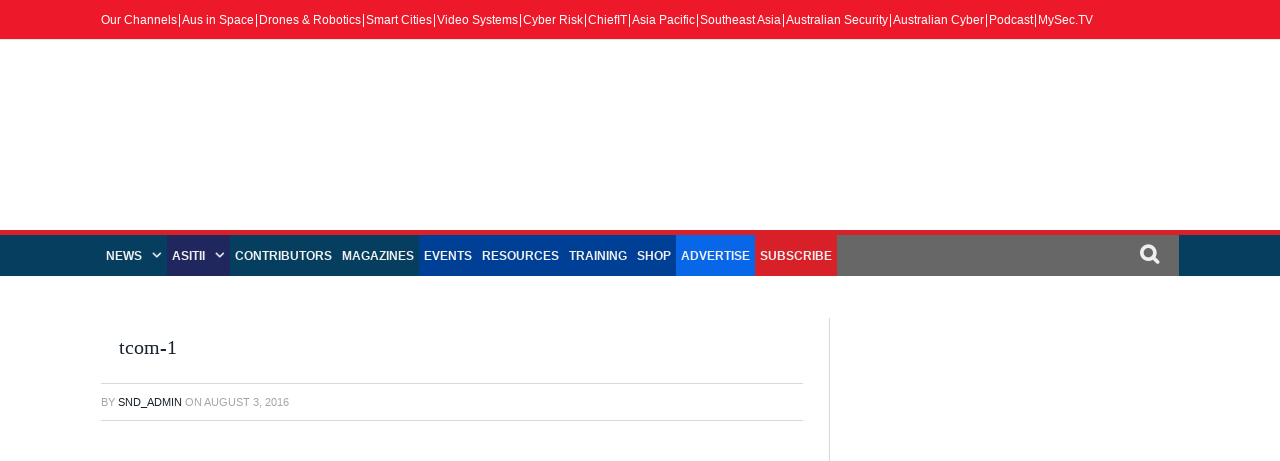

--- FILE ---
content_type: text/html; charset=UTF-8
request_url: https://spaceanddefense.io/tcom-lp-has-unveiled-its-innovative-isr-solutions-for-rapid-surveillance-communication-restoration/tcom-1/
body_size: 29600
content:
<!DOCTYPE html><!--[if IE 8]><html class="ie ie8" lang="en-US"> <![endif]-->
<!--[if IE 9]><html class="ie ie9" lang="en-US"> <![endif]-->
<!--[if gt IE 9]><!--><html lang="en-US"> <!--<![endif]--><head><script data-no-optimize="1">var litespeed_docref=sessionStorage.getItem("litespeed_docref");litespeed_docref&&(Object.defineProperty(document,"referrer",{get:function(){return litespeed_docref}}),sessionStorage.removeItem("litespeed_docref"));</script> <meta charset="UTF-8" /><title>tcom-1 - SPACE &amp; DEFENSE</title><meta name="viewport" content="width=device-width, initial-scale=1" /><meta http-equiv="X-UA-Compatible" content="IE=edge" /><link rel="pingback" href="https://spaceanddefense.io/xmlrpc.php" /><meta name='robots' content='index, follow, max-image-preview:large, max-snippet:-1, max-video-preview:-1' /><link rel="canonical" href="https://spaceanddefense.io/tcom-lp-has-unveiled-its-innovative-isr-solutions-for-rapid-surveillance-communication-restoration/tcom-1/" /><meta name="twitter:card" content="summary_large_image" /><meta name="twitter:title" content="tcom-1 - SPACE &amp; DEFENSE" /><meta name="twitter:image" content="https://spaceanddefense.io/wp-content/uploads/2016/08/tcom-1.jpg" /> <script type="application/ld+json" class="yoast-schema-graph">{"@context":"https://schema.org","@graph":[{"@type":"WebPage","@id":"https://spaceanddefense.io/tcom-lp-has-unveiled-its-innovative-isr-solutions-for-rapid-surveillance-communication-restoration/tcom-1/","url":"https://spaceanddefense.io/tcom-lp-has-unveiled-its-innovative-isr-solutions-for-rapid-surveillance-communication-restoration/tcom-1/","name":"tcom-1 - SPACE &amp; DEFENSE","isPartOf":{"@id":"https://spaceanddefense.io/#website"},"primaryImageOfPage":{"@id":"https://spaceanddefense.io/tcom-lp-has-unveiled-its-innovative-isr-solutions-for-rapid-surveillance-communication-restoration/tcom-1/#primaryimage"},"image":{"@id":"https://spaceanddefense.io/tcom-lp-has-unveiled-its-innovative-isr-solutions-for-rapid-surveillance-communication-restoration/tcom-1/#primaryimage"},"thumbnailUrl":"https://spaceanddefense.io/wp-content/uploads/2016/08/tcom-1.jpg","datePublished":"2016-08-03T01:11:07+00:00","breadcrumb":{"@id":"https://spaceanddefense.io/tcom-lp-has-unveiled-its-innovative-isr-solutions-for-rapid-surveillance-communication-restoration/tcom-1/#breadcrumb"},"inLanguage":"en-US","potentialAction":[{"@type":"ReadAction","target":["https://spaceanddefense.io/tcom-lp-has-unveiled-its-innovative-isr-solutions-for-rapid-surveillance-communication-restoration/tcom-1/"]}]},{"@type":"ImageObject","inLanguage":"en-US","@id":"https://spaceanddefense.io/tcom-lp-has-unveiled-its-innovative-isr-solutions-for-rapid-surveillance-communication-restoration/tcom-1/#primaryimage","url":"https://spaceanddefense.io/wp-content/uploads/2016/08/tcom-1.jpg","contentUrl":"https://spaceanddefense.io/wp-content/uploads/2016/08/tcom-1.jpg","width":709,"height":350},{"@type":"BreadcrumbList","@id":"https://spaceanddefense.io/tcom-lp-has-unveiled-its-innovative-isr-solutions-for-rapid-surveillance-communication-restoration/tcom-1/#breadcrumb","itemListElement":[{"@type":"ListItem","position":1,"name":"Home","item":"https://spaceanddefense.io/"},{"@type":"ListItem","position":2,"name":"TCOM, LP has unveiled its innovative ISR solutions for Rapid Surveillance Communication Restoration","item":"https://spaceanddefense.io/tcom-lp-has-unveiled-its-innovative-isr-solutions-for-rapid-surveillance-communication-restoration/"},{"@type":"ListItem","position":3,"name":"tcom-1"}]},{"@type":"WebSite","@id":"https://spaceanddefense.io/#website","url":"https://spaceanddefense.io/","name":"SPACE &amp; DEFENSE","description":"Powered by Australian &amp; Asia Pacific Security Magazine","potentialAction":[{"@type":"SearchAction","target":{"@type":"EntryPoint","urlTemplate":"https://spaceanddefense.io/?s={search_term_string}"},"query-input":{"@type":"PropertyValueSpecification","valueRequired":true,"valueName":"search_term_string"}}],"inLanguage":"en-US"}]}</script> <link rel='dns-prefetch' href='//cdn.broadstreetads.com' /><link rel='dns-prefetch' href='//fonts.googleapis.com' /><link rel="alternate" type="application/rss+xml" title="SPACE &amp; DEFENSE &raquo; Feed" href="https://spaceanddefense.io/feed/" /><link rel="alternate" type="application/rss+xml" title="SPACE &amp; DEFENSE &raquo; Comments Feed" href="https://spaceanddefense.io/comments/feed/" /><link rel="alternate" title="oEmbed (JSON)" type="application/json+oembed" href="https://spaceanddefense.io/wp-json/oembed/1.0/embed?url=https%3A%2F%2Fspaceanddefense.io%2Ftcom-lp-has-unveiled-its-innovative-isr-solutions-for-rapid-surveillance-communication-restoration%2Ftcom-1%2F" /><link rel="alternate" title="oEmbed (XML)" type="text/xml+oembed" href="https://spaceanddefense.io/wp-json/oembed/1.0/embed?url=https%3A%2F%2Fspaceanddefense.io%2Ftcom-lp-has-unveiled-its-innovative-isr-solutions-for-rapid-surveillance-communication-restoration%2Ftcom-1%2F&#038;format=xml" /><style>.lazyload,
			.lazyloading {
				max-width: 100%;
			}</style>
<script id="drast-ready" type="litespeed/javascript">window.advanced_ads_ready=function(e,a){a=a||"complete";var d=function(e){return"interactive"===a?"loading"!==e:"complete"===e};d(document.readyState)?e():document.addEventListener("readystatechange",(function(a){d(a.target.readyState)&&e()}),{once:"interactive"===a})},window.advanced_ads_ready_queue=window.advanced_ads_ready_queue||[]</script> <style id='wp-img-auto-sizes-contain-inline-css' type='text/css'>img:is([sizes=auto i],[sizes^="auto," i]){contain-intrinsic-size:3000px 1500px}
/*# sourceURL=wp-img-auto-sizes-contain-inline-css */</style><style id="litespeed-ccss">ul{box-sizing:border-box}:root{--wp--preset--font-size--normal:16px;--wp--preset--font-size--huge:42px}html :where(img[class*=wp-image-]){height:auto;max-width:100%}:root{--wp--preset--aspect-ratio--square:1;--wp--preset--aspect-ratio--4-3:4/3;--wp--preset--aspect-ratio--3-4:3/4;--wp--preset--aspect-ratio--3-2:3/2;--wp--preset--aspect-ratio--2-3:2/3;--wp--preset--aspect-ratio--16-9:16/9;--wp--preset--aspect-ratio--9-16:9/16;--wp--preset--color--black:#000000;--wp--preset--color--cyan-bluish-gray:#abb8c3;--wp--preset--color--white:#ffffff;--wp--preset--color--pale-pink:#f78da7;--wp--preset--color--vivid-red:#cf2e2e;--wp--preset--color--luminous-vivid-orange:#ff6900;--wp--preset--color--luminous-vivid-amber:#fcb900;--wp--preset--color--light-green-cyan:#7bdcb5;--wp--preset--color--vivid-green-cyan:#00d084;--wp--preset--color--pale-cyan-blue:#8ed1fc;--wp--preset--color--vivid-cyan-blue:#0693e3;--wp--preset--color--vivid-purple:#9b51e0;--wp--preset--gradient--vivid-cyan-blue-to-vivid-purple:linear-gradient(135deg,rgba(6,147,227,1) 0%,rgb(155,81,224) 100%);--wp--preset--gradient--light-green-cyan-to-vivid-green-cyan:linear-gradient(135deg,rgb(122,220,180) 0%,rgb(0,208,130) 100%);--wp--preset--gradient--luminous-vivid-amber-to-luminous-vivid-orange:linear-gradient(135deg,rgba(252,185,0,1) 0%,rgba(255,105,0,1) 100%);--wp--preset--gradient--luminous-vivid-orange-to-vivid-red:linear-gradient(135deg,rgba(255,105,0,1) 0%,rgb(207,46,46) 100%);--wp--preset--gradient--very-light-gray-to-cyan-bluish-gray:linear-gradient(135deg,rgb(238,238,238) 0%,rgb(169,184,195) 100%);--wp--preset--gradient--cool-to-warm-spectrum:linear-gradient(135deg,rgb(74,234,220) 0%,rgb(151,120,209) 20%,rgb(207,42,186) 40%,rgb(238,44,130) 60%,rgb(251,105,98) 80%,rgb(254,248,76) 100%);--wp--preset--gradient--blush-light-purple:linear-gradient(135deg,rgb(255,206,236) 0%,rgb(152,150,240) 100%);--wp--preset--gradient--blush-bordeaux:linear-gradient(135deg,rgb(254,205,165) 0%,rgb(254,45,45) 50%,rgb(107,0,62) 100%);--wp--preset--gradient--luminous-dusk:linear-gradient(135deg,rgb(255,203,112) 0%,rgb(199,81,192) 50%,rgb(65,88,208) 100%);--wp--preset--gradient--pale-ocean:linear-gradient(135deg,rgb(255,245,203) 0%,rgb(182,227,212) 50%,rgb(51,167,181) 100%);--wp--preset--gradient--electric-grass:linear-gradient(135deg,rgb(202,248,128) 0%,rgb(113,206,126) 100%);--wp--preset--gradient--midnight:linear-gradient(135deg,rgb(2,3,129) 0%,rgb(40,116,252) 100%);--wp--preset--font-size--small:13px;--wp--preset--font-size--medium:20px;--wp--preset--font-size--large:36px;--wp--preset--font-size--x-large:42px;--wp--preset--spacing--20:0.44rem;--wp--preset--spacing--30:0.67rem;--wp--preset--spacing--40:1rem;--wp--preset--spacing--50:1.5rem;--wp--preset--spacing--60:2.25rem;--wp--preset--spacing--70:3.38rem;--wp--preset--spacing--80:5.06rem;--wp--preset--shadow--natural:6px 6px 9px rgba(0, 0, 0, 0.2);--wp--preset--shadow--deep:12px 12px 50px rgba(0, 0, 0, 0.4);--wp--preset--shadow--sharp:6px 6px 0px rgba(0, 0, 0, 0.2);--wp--preset--shadow--outlined:6px 6px 0px -3px rgba(255, 255, 255, 1), 6px 6px rgba(0, 0, 0, 1);--wp--preset--shadow--crisp:6px 6px 0px rgba(0, 0, 0, 1)}.bbp-login-form fieldset legend{display:none}@media only screen and (max-width:1128px){.wrap{width:100%;-webkit-box-sizing:border-box;-moz-box-sizing:border-box;box-sizing:border-box}.trending-ticker a{max-width:400px}.main-head .right{margin-left:250px}.nav-dark .menu li>a{padding:0 20px}.post-content img{max-width:100%;height:auto}.navigation .menu li>a:after,.fa{text-rendering:auto}}@media only screen and (min-width:800px) and (max-width:940px){.row [class*="col-"]{padding-left:15px;padding-right:15px}.wrap>.row,.row{margin-left:-15px;margin-right:-15px}.trending-ticker{font-size:13px}.trending-ticker .heading{margin-right:25px}.trending-ticker a{max-width:235px;text-overflow:ellipsis;white-space:nowrap;overflow:hidden;display:inline-block;vertical-align:middle;line-height:1.3;padding-right:5px;margin-top:-2px}.navigation .menu>li>a{font-size:13px;padding:0 13px}.navigation .menu li>a:after{margin-left:5px;font-size:13px;line-height:1}}@media only screen and (min-width:768px) and (max-width:799px){.main-content{width:100%}}@media only screen and (max-width:799px){.top-bar .search{display:none}.top-bar-content>div{display:block}.top-bar .trending-ticker .heading{float:none;margin-right:0}.top-bar .trending-ticker ul{float:none}.top-bar .trending-ticker{text-align:center;margin-bottom:14px}.trending-ticker a{max-width:100%}.top-bar .menu{float:none;text-align:center;margin-bottom:7px}.top-bar .menu li{float:none;display:inline-block;padding-left:14px}.main-head .title{float:none;text-align:center;margin-bottom:28px;margin-top:42px;line-height:1}.main-head .right{float:none;margin-bottom:28px;line-height:1.5;text-align:center}.main-head .right>div{display:inline-block;max-width:100%}.main-head .right{margin-left:0}.navigation{border-bottom:0}.navigation.has-search .menu{padding-right:0}.navigation .menu{display:none}.navigation .mobile{display:block}.navigation ul li{float:none;clear:both;display:block}.navigation .menu ul{position:static;display:none;visibility:visible;opacity:1}.navigation .menu>li>a{font-size:13px;margin-bottom:0;border-bottom:0}.navigation .mobile{display:block}.navigation .mobile .selected{display:block;padding:0 15px;line-height:44px;margin-bottom:-1px}.navigation .mobile .text{float:left}.navigation .mobile .current{float:left;margin-left:14px;font-size:13px;max-width:40%;text-overflow:ellipsis;overflow:hidden;white-space:nowrap;vertical-align:bottom}.navigation .mobile .hamburger{font-size:21px;float:right;width:50px;background:#e54e53;color:#efefef;margin-right:-15px;text-align:center;line-height:43px;position:relative}.navigation .menu li a{float:none;display:block;border-top:1px solid #1f2c38}.navigation .menu li>a:after,.navigation .menu li li>a:after{display:none}.navigation .menu>li li a{padding-left:35px}.nav-search{display:none}.mobile .selected{height:44px}}@media only screen and (max-width:767px){.row [class*="col-"]{width:100%;margin-bottom:28px}.post-content{margin-left:0}.post-content-right{clear:both}}@media only screen and (max-width:415px){.main-head .title{font-size:32px}.search-overlay .search{max-width:285px}}.fa{display:inline-block;font:normal normal normal 14px/1 FontAwesome;font-size:inherit;text-rendering:auto;-webkit-font-smoothing:antialiased;-moz-osx-font-smoothing:grayscale}.fa-search:before{content:""}.fa-bars:before{content:""}.fa-comments-o:before{content:""}.top-bar{border-top-color:#ed1829}.trending-ticker .heading,.post-content a{color:#ed1829}.post-header .post-title:before{border-left-color:#ed1829}@media only screen and (max-width:799px){.navigation .mobile .fa{background:#ed1829}}.post-content a{color:#ed1829}.top-bar{background-color:#ed1829}.main-head{margin-top:30px}@media screen and (min-width:768px){.main-head .logo-image{margin-top:-30px}#main-head .main-nav{margin-top:-30px!important}}@media screen and (max-width:767px){.top-bar-content a{color:#fff!important;font-size:14px;border-left:1px solid #FFF;padding:0 8px;line-height:14px;display:inline-block;margin-bottom:8px}.main-head .title{float:none;margin:-15px 10px 10px 10px!important}.navigation .mobile span{float:left;display:none}.navigation .mobile .text{float:left;display:none}.navigation{background-color:#20265E;margin-top:-40px;border-top:5px solid #ff8400}.menu_icon{float:left!important;margin-top:-43px}}@media screen and (min-width:1050px){#main-head .wrap{width:100%;padding:0}#main-head .wrap>header{width:1078px;margin:0 auto;padding:0 25px}#main-head .main-nav>.navigation-wrap{width:1078px;margin:0 auto;padding:0 25px}}#main-head .main-nav{background:#000;border-top:5px solid #d72027;margin-top:15px}.nav-search .search-icon{padding:0 20px 1px 20px;margin-top:-1px;background:#676767}.nav-search .fa-search{font-weight:700;font-size:20px}.search-overlay .search{background:#15193a}.navigation .menu li>a{float:left;padding:0 12px;font-weight:600}.top-bar .menu{font-size:9px}.top-bar .menu li{padding-left:0px!important}.top-bar-content a{color:#fff!important;font-size:12px;border-left:1px solid #FFF;padding:0 4px;line-height:12px}.top-bar .menu{font-size:9px}.menu_icon{float:right}.menu_icon img{margin:12px 15px 0 15px!important}img{max-width:100%}.top-bar span.heading{text-transform:capitalize!important;color:#FFF}.top-bar div.search{display:none}.trending-ticker ul{display:none!important}.comments{display:none}.post-header .post-title:before{display:none}.lazyload{--smush-placeholder-width:100px;--smush-placeholder-aspect-ratio:1/1;width:var(--smush-placeholder-width)!important;aspect-ratio:var(--smush-placeholder-aspect-ratio)!important}.lazyload{opacity:0}.main img{opacity:0}</style><link rel="preload" data-asynced="1" data-optimized="2" as="style" onload="this.onload=null;this.rel='stylesheet'" href="https://spaceanddefense.io/wp-content/litespeed/css/5ddf2d6641173e7e93e8f09b57ac1d02.css?ver=58209" /><script data-optimized="1" type="litespeed/javascript" data-src="https://spaceanddefense.io/wp-content/plugins/litespeed-cache/assets/js/css_async.min.js"></script> <style id='classic-theme-styles-inline-css' type='text/css'>/*! This file is auto-generated */
.wp-block-button__link{color:#fff;background-color:#32373c;border-radius:9999px;box-shadow:none;text-decoration:none;padding:calc(.667em + 2px) calc(1.333em + 2px);font-size:1.125em}.wp-block-file__button{background:#32373c;color:#fff;text-decoration:none}
/*# sourceURL=/wp-includes/css/classic-themes.min.css */</style><style id='global-styles-inline-css' type='text/css'>:root{--wp--preset--aspect-ratio--square: 1;--wp--preset--aspect-ratio--4-3: 4/3;--wp--preset--aspect-ratio--3-4: 3/4;--wp--preset--aspect-ratio--3-2: 3/2;--wp--preset--aspect-ratio--2-3: 2/3;--wp--preset--aspect-ratio--16-9: 16/9;--wp--preset--aspect-ratio--9-16: 9/16;--wp--preset--color--black: #000000;--wp--preset--color--cyan-bluish-gray: #abb8c3;--wp--preset--color--white: #ffffff;--wp--preset--color--pale-pink: #f78da7;--wp--preset--color--vivid-red: #cf2e2e;--wp--preset--color--luminous-vivid-orange: #ff6900;--wp--preset--color--luminous-vivid-amber: #fcb900;--wp--preset--color--light-green-cyan: #7bdcb5;--wp--preset--color--vivid-green-cyan: #00d084;--wp--preset--color--pale-cyan-blue: #8ed1fc;--wp--preset--color--vivid-cyan-blue: #0693e3;--wp--preset--color--vivid-purple: #9b51e0;--wp--preset--gradient--vivid-cyan-blue-to-vivid-purple: linear-gradient(135deg,rgb(6,147,227) 0%,rgb(155,81,224) 100%);--wp--preset--gradient--light-green-cyan-to-vivid-green-cyan: linear-gradient(135deg,rgb(122,220,180) 0%,rgb(0,208,130) 100%);--wp--preset--gradient--luminous-vivid-amber-to-luminous-vivid-orange: linear-gradient(135deg,rgb(252,185,0) 0%,rgb(255,105,0) 100%);--wp--preset--gradient--luminous-vivid-orange-to-vivid-red: linear-gradient(135deg,rgb(255,105,0) 0%,rgb(207,46,46) 100%);--wp--preset--gradient--very-light-gray-to-cyan-bluish-gray: linear-gradient(135deg,rgb(238,238,238) 0%,rgb(169,184,195) 100%);--wp--preset--gradient--cool-to-warm-spectrum: linear-gradient(135deg,rgb(74,234,220) 0%,rgb(151,120,209) 20%,rgb(207,42,186) 40%,rgb(238,44,130) 60%,rgb(251,105,98) 80%,rgb(254,248,76) 100%);--wp--preset--gradient--blush-light-purple: linear-gradient(135deg,rgb(255,206,236) 0%,rgb(152,150,240) 100%);--wp--preset--gradient--blush-bordeaux: linear-gradient(135deg,rgb(254,205,165) 0%,rgb(254,45,45) 50%,rgb(107,0,62) 100%);--wp--preset--gradient--luminous-dusk: linear-gradient(135deg,rgb(255,203,112) 0%,rgb(199,81,192) 50%,rgb(65,88,208) 100%);--wp--preset--gradient--pale-ocean: linear-gradient(135deg,rgb(255,245,203) 0%,rgb(182,227,212) 50%,rgb(51,167,181) 100%);--wp--preset--gradient--electric-grass: linear-gradient(135deg,rgb(202,248,128) 0%,rgb(113,206,126) 100%);--wp--preset--gradient--midnight: linear-gradient(135deg,rgb(2,3,129) 0%,rgb(40,116,252) 100%);--wp--preset--font-size--small: 13px;--wp--preset--font-size--medium: 20px;--wp--preset--font-size--large: 36px;--wp--preset--font-size--x-large: 42px;--wp--preset--spacing--20: 0.44rem;--wp--preset--spacing--30: 0.67rem;--wp--preset--spacing--40: 1rem;--wp--preset--spacing--50: 1.5rem;--wp--preset--spacing--60: 2.25rem;--wp--preset--spacing--70: 3.38rem;--wp--preset--spacing--80: 5.06rem;--wp--preset--shadow--natural: 6px 6px 9px rgba(0, 0, 0, 0.2);--wp--preset--shadow--deep: 12px 12px 50px rgba(0, 0, 0, 0.4);--wp--preset--shadow--sharp: 6px 6px 0px rgba(0, 0, 0, 0.2);--wp--preset--shadow--outlined: 6px 6px 0px -3px rgb(255, 255, 255), 6px 6px rgb(0, 0, 0);--wp--preset--shadow--crisp: 6px 6px 0px rgb(0, 0, 0);}:where(.is-layout-flex){gap: 0.5em;}:where(.is-layout-grid){gap: 0.5em;}body .is-layout-flex{display: flex;}.is-layout-flex{flex-wrap: wrap;align-items: center;}.is-layout-flex > :is(*, div){margin: 0;}body .is-layout-grid{display: grid;}.is-layout-grid > :is(*, div){margin: 0;}:where(.wp-block-columns.is-layout-flex){gap: 2em;}:where(.wp-block-columns.is-layout-grid){gap: 2em;}:where(.wp-block-post-template.is-layout-flex){gap: 1.25em;}:where(.wp-block-post-template.is-layout-grid){gap: 1.25em;}.has-black-color{color: var(--wp--preset--color--black) !important;}.has-cyan-bluish-gray-color{color: var(--wp--preset--color--cyan-bluish-gray) !important;}.has-white-color{color: var(--wp--preset--color--white) !important;}.has-pale-pink-color{color: var(--wp--preset--color--pale-pink) !important;}.has-vivid-red-color{color: var(--wp--preset--color--vivid-red) !important;}.has-luminous-vivid-orange-color{color: var(--wp--preset--color--luminous-vivid-orange) !important;}.has-luminous-vivid-amber-color{color: var(--wp--preset--color--luminous-vivid-amber) !important;}.has-light-green-cyan-color{color: var(--wp--preset--color--light-green-cyan) !important;}.has-vivid-green-cyan-color{color: var(--wp--preset--color--vivid-green-cyan) !important;}.has-pale-cyan-blue-color{color: var(--wp--preset--color--pale-cyan-blue) !important;}.has-vivid-cyan-blue-color{color: var(--wp--preset--color--vivid-cyan-blue) !important;}.has-vivid-purple-color{color: var(--wp--preset--color--vivid-purple) !important;}.has-black-background-color{background-color: var(--wp--preset--color--black) !important;}.has-cyan-bluish-gray-background-color{background-color: var(--wp--preset--color--cyan-bluish-gray) !important;}.has-white-background-color{background-color: var(--wp--preset--color--white) !important;}.has-pale-pink-background-color{background-color: var(--wp--preset--color--pale-pink) !important;}.has-vivid-red-background-color{background-color: var(--wp--preset--color--vivid-red) !important;}.has-luminous-vivid-orange-background-color{background-color: var(--wp--preset--color--luminous-vivid-orange) !important;}.has-luminous-vivid-amber-background-color{background-color: var(--wp--preset--color--luminous-vivid-amber) !important;}.has-light-green-cyan-background-color{background-color: var(--wp--preset--color--light-green-cyan) !important;}.has-vivid-green-cyan-background-color{background-color: var(--wp--preset--color--vivid-green-cyan) !important;}.has-pale-cyan-blue-background-color{background-color: var(--wp--preset--color--pale-cyan-blue) !important;}.has-vivid-cyan-blue-background-color{background-color: var(--wp--preset--color--vivid-cyan-blue) !important;}.has-vivid-purple-background-color{background-color: var(--wp--preset--color--vivid-purple) !important;}.has-black-border-color{border-color: var(--wp--preset--color--black) !important;}.has-cyan-bluish-gray-border-color{border-color: var(--wp--preset--color--cyan-bluish-gray) !important;}.has-white-border-color{border-color: var(--wp--preset--color--white) !important;}.has-pale-pink-border-color{border-color: var(--wp--preset--color--pale-pink) !important;}.has-vivid-red-border-color{border-color: var(--wp--preset--color--vivid-red) !important;}.has-luminous-vivid-orange-border-color{border-color: var(--wp--preset--color--luminous-vivid-orange) !important;}.has-luminous-vivid-amber-border-color{border-color: var(--wp--preset--color--luminous-vivid-amber) !important;}.has-light-green-cyan-border-color{border-color: var(--wp--preset--color--light-green-cyan) !important;}.has-vivid-green-cyan-border-color{border-color: var(--wp--preset--color--vivid-green-cyan) !important;}.has-pale-cyan-blue-border-color{border-color: var(--wp--preset--color--pale-cyan-blue) !important;}.has-vivid-cyan-blue-border-color{border-color: var(--wp--preset--color--vivid-cyan-blue) !important;}.has-vivid-purple-border-color{border-color: var(--wp--preset--color--vivid-purple) !important;}.has-vivid-cyan-blue-to-vivid-purple-gradient-background{background: var(--wp--preset--gradient--vivid-cyan-blue-to-vivid-purple) !important;}.has-light-green-cyan-to-vivid-green-cyan-gradient-background{background: var(--wp--preset--gradient--light-green-cyan-to-vivid-green-cyan) !important;}.has-luminous-vivid-amber-to-luminous-vivid-orange-gradient-background{background: var(--wp--preset--gradient--luminous-vivid-amber-to-luminous-vivid-orange) !important;}.has-luminous-vivid-orange-to-vivid-red-gradient-background{background: var(--wp--preset--gradient--luminous-vivid-orange-to-vivid-red) !important;}.has-very-light-gray-to-cyan-bluish-gray-gradient-background{background: var(--wp--preset--gradient--very-light-gray-to-cyan-bluish-gray) !important;}.has-cool-to-warm-spectrum-gradient-background{background: var(--wp--preset--gradient--cool-to-warm-spectrum) !important;}.has-blush-light-purple-gradient-background{background: var(--wp--preset--gradient--blush-light-purple) !important;}.has-blush-bordeaux-gradient-background{background: var(--wp--preset--gradient--blush-bordeaux) !important;}.has-luminous-dusk-gradient-background{background: var(--wp--preset--gradient--luminous-dusk) !important;}.has-pale-ocean-gradient-background{background: var(--wp--preset--gradient--pale-ocean) !important;}.has-electric-grass-gradient-background{background: var(--wp--preset--gradient--electric-grass) !important;}.has-midnight-gradient-background{background: var(--wp--preset--gradient--midnight) !important;}.has-small-font-size{font-size: var(--wp--preset--font-size--small) !important;}.has-medium-font-size{font-size: var(--wp--preset--font-size--medium) !important;}.has-large-font-size{font-size: var(--wp--preset--font-size--large) !important;}.has-x-large-font-size{font-size: var(--wp--preset--font-size--x-large) !important;}
:where(.wp-block-post-template.is-layout-flex){gap: 1.25em;}:where(.wp-block-post-template.is-layout-grid){gap: 1.25em;}
:where(.wp-block-term-template.is-layout-flex){gap: 1.25em;}:where(.wp-block-term-template.is-layout-grid){gap: 1.25em;}
:where(.wp-block-columns.is-layout-flex){gap: 2em;}:where(.wp-block-columns.is-layout-grid){gap: 2em;}
:root :where(.wp-block-pullquote){font-size: 1.5em;line-height: 1.6;}
/*# sourceURL=global-styles-inline-css */</style><style id='admin-bar-inline-css' type='text/css'>/* Hide CanvasJS credits for P404 charts specifically */
    #p404RedirectChart .canvasjs-chart-credit {
        display: none !important;
    }
    
    #p404RedirectChart canvas {
        border-radius: 6px;
    }

    .p404-redirect-adminbar-weekly-title {
        font-weight: bold;
        font-size: 14px;
        color: #fff;
        margin-bottom: 6px;
    }

    #wpadminbar #wp-admin-bar-p404_free_top_button .ab-icon:before {
        content: "\f103";
        color: #dc3545;
        top: 3px;
    }
    
    #wp-admin-bar-p404_free_top_button .ab-item {
        min-width: 80px !important;
        padding: 0px !important;
    }
    
    /* Ensure proper positioning and z-index for P404 dropdown */
    .p404-redirect-adminbar-dropdown-wrap { 
        min-width: 0; 
        padding: 0;
        position: static !important;
    }
    
    #wpadminbar #wp-admin-bar-p404_free_top_button_dropdown {
        position: static !important;
    }
    
    #wpadminbar #wp-admin-bar-p404_free_top_button_dropdown .ab-item {
        padding: 0 !important;
        margin: 0 !important;
    }
    
    .p404-redirect-dropdown-container {
        min-width: 340px;
        padding: 18px 18px 12px 18px;
        background: #23282d !important;
        color: #fff;
        border-radius: 12px;
        box-shadow: 0 8px 32px rgba(0,0,0,0.25);
        margin-top: 10px;
        position: relative !important;
        z-index: 999999 !important;
        display: block !important;
        border: 1px solid #444;
    }
    
    /* Ensure P404 dropdown appears on hover */
    #wpadminbar #wp-admin-bar-p404_free_top_button .p404-redirect-dropdown-container { 
        display: none !important;
    }
    
    #wpadminbar #wp-admin-bar-p404_free_top_button:hover .p404-redirect-dropdown-container { 
        display: block !important;
    }
    
    #wpadminbar #wp-admin-bar-p404_free_top_button:hover #wp-admin-bar-p404_free_top_button_dropdown .p404-redirect-dropdown-container {
        display: block !important;
    }
    
    .p404-redirect-card {
        background: #2c3338;
        border-radius: 8px;
        padding: 18px 18px 12px 18px;
        box-shadow: 0 2px 8px rgba(0,0,0,0.07);
        display: flex;
        flex-direction: column;
        align-items: flex-start;
        border: 1px solid #444;
    }
    
    .p404-redirect-btn {
        display: inline-block;
        background: #dc3545;
        color: #fff !important;
        font-weight: bold;
        padding: 5px 22px;
        border-radius: 8px;
        text-decoration: none;
        font-size: 17px;
        transition: background 0.2s, box-shadow 0.2s;
        margin-top: 8px;
        box-shadow: 0 2px 8px rgba(220,53,69,0.15);
        text-align: center;
        line-height: 1.6;
    }
    
    .p404-redirect-btn:hover {
        background: #c82333;
        color: #fff !important;
        box-shadow: 0 4px 16px rgba(220,53,69,0.25);
    }
    
    /* Prevent conflicts with other admin bar dropdowns */
    #wpadminbar .ab-top-menu > li:hover > .ab-item,
    #wpadminbar .ab-top-menu > li.hover > .ab-item {
        z-index: auto;
    }
    
    #wpadminbar #wp-admin-bar-p404_free_top_button:hover > .ab-item {
        z-index: 999998 !important;
    }
    
/*# sourceURL=admin-bar-inline-css */</style><style id='smartmag-font-awesome-inline-css' type='text/css'>::selection { background: #ed1829; }

::-moz-selection { background: #ed1829; }

.top-bar, .post-content .modern-quote, .mobile-head { border-top-color: #ed1829; }

.main-color,
.trending-ticker .heading,
.nav-light .menu > li:hover > a,
.nav-light .menu > .current-menu-item > a,
.nav-light .menu > .current-menu-parent > a,
.nav-light .menu li li:hover,
.nav-light .menu li li.current-menu-item,
.nav-light .mega-menu .sub-nav li:hover,
.nav-light .menu .sub-nav li.current-menu-item,
.nav-light .menu li li:hover > a,
.nav-light .menu li li.current-menu-item > a,
.nav-light .mega-menu .sub-nav li:hover > a,
.nav-light .menu .sub-nav li.current-menu-item > a,
.nav-light-search .active .search-icon,
.nav-light-search .search-icon:hover,
.breadcrumbs .location,
.gallery-title,
.section-head.prominent,
.recentcomments .url,
.block.posts .fa-angle-right,
.news-focus .section-head,
.focus-grid .section-head,
.post-meta-b .posted-by a,
.post-content a,
.main-stars,
.main-stars span:before,
.related-posts .section-head,
.comments-list .bypostauthor .comment-author a,
.error-page .text-404,
a.bbp-author-name { color: #ed1829; }

.navigation .menu > li:hover > a,
.navigation .menu > .current-menu-item > a,
.navigation .menu > .current-menu-parent > a,
.navigation .menu > .current-menu-ancestor > a,
.block-head,
.tabbed .tabs-list .active a,
.comment-content .reply,
.sc-tabs .active a,
.nav-dark-b { border-bottom-color: #ed1829; }

.main-featured .cat,
.main-featured .pages .flex-active,
.main-pagination .current,
.main-pagination a:hover,
.block-head .heading,
.cat-title,
.post .read-more a,
.rate-number .progress,
.listing-meta .rate-number .progress,
.review-box .overall,
.review-box .bar,
.post-pagination > span,
.button,
.sc-button-default:hover,
.drop-caps { background: #ed1829; }

.nav-search .search-icon:hover,
.nav-search .active .search-icon { border-color: #ed1829; }

.modal-header .modal-title,
.highlights h2:before,
.post-header .post-title:before,
.review-box .heading,
.main-heading,
.page-title,
.entry-title,
div.bbp-template-notice,
div.indicator-hint,
div.bbp-template-notice.info,
.post-content .wpcf7-not-valid-tip { border-left-color: #ed1829; }

@media only screen and (max-width: 799px) { .navigation .mobile .fa { background: #ed1829; } }

.mobile-head { border-top-color: #ed1829; }

.post-content a { color: #ed1829; }

.top-bar, .top-bar.dark { background-color: #ed1829;; }


.sticky-nav .nav-search{display: none !important;}


.wpcf7-response-output{float:left;}

.sticky-logo {display: none !important;}
.sticky-nav {
    width: 100% !important;
    margin: 0 auto!important;
    padding: 0!important;
	background: #063e60;
    border-top: 5px solid #d72027;
}



.sticky-nav > nav{
    float: none!important;
    width: 1080px!important;
    margin: 0px auto!important;
}



audio{width: 100%;}

.msmbtn{display: block;
background: #d72027;
border: none;
color: #FFF !important;
text-align: center;
padding: 2px 0;
text-transform: uppercase;
font-size: 20px;
font-weight: bold;
width: 100%;}
.chkbox{max-width:20px!important;}

.msmbtn:hover{text-decoration: none;}

@media (min-width: 768px){
.listing-alt img {
    max-width: 270px;
}
}
audio::-webkit-media-controls-play-button,
     audio::-webkit-media-controls-panel {
     background-color: #18b1e7;
     }

@media only screen and (min-width: 1129px){
.main-featured .flexslider .slides > li {
    min-height: 377px !important;
}}

.main-head {
    margin-top: 30px;
}

.main-featured .blocks h3 a {
    color: #fff;
    font-size: 15px;
    font-weight: bold;
}

@media screen and (min-width: 768px) {
.main-head .logo-image{
    margin-top: -30px;
}

#main-head .main-nav{
   
    margin-top: -30px  !important;
}
}
@media screen and (max-width: 767px) {
.main-head .logo-mobile {
 display: none;
}


.top-bar-content a {
    color: #fff !important;
    font-size: 14px;
    border-left: 1px solid #FFF;
    padding: 0px 8px;
    line-height: 14px;
    display: inline-block;
    margin-bottom: 8px;
}
.main-head .title {
    float: none;
    margin: -15px 10px 10px 10px !important;
}

.main-head .logo-mobile {
     width: 320px;
}
.navigation .mobile span {
    float: left;
    display: none;
}
.navigation .mobile .text {
    float: left;
    display: none;
}

.navigation {
    background-color: #20265E;
    margin-top: -40px;
    border-top: 5px solid #ff8400;
}
.menu_icon {
    float: left !important;
    margin-top: -43px;
}
.listing-alt img {
    margin: 0 0 0 -4px;
    width: 99%;
}

.listing-alt article .content {
    margin-top: 20px !important;
}

.main .sidebar {
    text-align: center;
}

.footer-top .post-content{
    text-align: center;
}
.footer-top .post-content img{
    margin:-15px 0;
}
  
}


@media screen and (min-width: 1050px) {
#main-head .wrap{width: 100%;
    padding: 0px;;}

#main-head .wrap > header {
    width: 1078px;
    margin: 0 auto;
    padding: 0 25px;
    
}

#main-head  .main-nav > .navigation-wrap{
    width: 1078px;
    margin: 0 auto;
    padding: 0 25px;
}
}

@media screen and (min-width: 768px) {
  .post-wrap img.wp-post-image{max-width: 280px;}
  .post-wrap .content{margin-left: 300px !important;}
.btn_all_sidebar a{display: block;
    }
}



#main-head  .main-nav{    background: #000000;
    border-top: 5px solid #d72027;
    margin-top: 15px;}
.main-nav .menu-item-15538{
    background-color: #d72027;
}
.navigation .menu > li:hover, .navigation .menu li li:hover, .navigation .menu li li.current-menu-item, .navigation .mega-menu .sub-nav li:hover, .navigation .menu .sub-nav li.current-menu-item {
    background-color: #d72027;
}
.navigation .menu > li:hover > a, .navigation .menu > .current-menu-item > a, .navigation .menu > .current-menu-parent > a, .navigation .menu > .current-menu-ancestor > a{border-bottom: 3px solid #18b1e7;border-bottom-color: #18b1e7;}
.main-featured{    margin-top: 0px;}



.nav-search .search-icon {
    padding: 0 20px 1px 20px;
    margin-top: -1px;
    background: #676767;
}

.nav-search .fa-search{
    font-weight: bold;
    font-size: 20px;
}
.search-overlay .search {
    background: #15193a;
}
.navigation .menu li > a {
    float: left;
    padding: 0px 12px;
    font-weight: 600;
}













.top-bar.dark {
    background-color: #d72027 !important;
}
.top-bar .menu {
    font-size: 9px;
}

.top-bar .menu li {
    padding-left: 0px !important;
}
.top-bar-content a {
    color: #fff !important;
    font-size: 12px;
border-left: 1px solid #FFF;
    padding: 0 4px;
    line-height: 12px
}
.top-bar.dark {
    background-color: #d72027 !important;
}
.top-bar .menu {
    font-size: 9px;
}
.menu-item-6869{font-weight: bold;}
.menu-item-6869 a{border: 0px !important;}



.picdline{margin-bottom: -3px !important;}

.grid-overlay .post-title{font-size:16px;}
.main-featured .blocks .listing-meta{display:none;}
.main-featured .blocks article{max-height: 205px;margin-bottom: 25px;}
.main-featured .blocks article img{max-height: 205px;}
.menu_icon{float:right;}
.menu_icon img{margin: 12px 15px 0  15px!important;}
img{    max-width: 100%;}
.top-bar.dark {
    background-color: #d72027;
}
.main-footer .widgettitle{border: none;
    color: #d72027;
    font-size: 20px;}

.main-footer .widget li{    border: none;
    padding: 0px;
    font-size: 16px;
}

.main-footer input[type=submit] {
    text-transform: uppercase;
    background: #f99d3e;
    border: 0;
    color: #fff;
    font-size: 15px;
    font-weight: bold;
    padding: 8px 35px;
}
.footer-top{background: #f4f3f3;
    padding-top: 50px;}
.top-bar span.heading{text-transform: capitalize !important;
    color: #FFF;}
.top-bar div.search{display: none;}
.trending-ticker ul{display: none !important;}
.top-bar-content p{    margin: 0px;}
.top-bar-content a img.alignnone {
    margin: 0 15px 0px 0;
}
.top-bar-content .textwidget{text-align: right;}
.news-focus .heading li { margin-left: 12px; }
.js-cm-form .js-cm-submit-button {
    background: url(https://perthlogos.com/smartmag/wp-content/uploads/2015/09/subscribe-btn.png) no-repeat;
    width: 109px;
    height: 25px;
    display: block;
    font-size: 0 !important;
    padding: 0;
    border: 0;
}

.tooltippic {
  position: relative;
  display: inline-block;
cursor: pointer;
}


.tooltippic .tooltiptext {
  visibility: hidden;
  width: 320px;
  background-color: #fff;
  color: ##606569;
  text-align: left;
 border:1px solid #606569;
  padding: 15px;
  font-size:12px;
  /* Position the tooltip */
  position: absolute;
  z-index: 9999 !important;
  top: 100%;
  left: 50%;
  margin-left: -55px;
margin-top:15px;
}

.tooltippic:hover .tooltiptext {
  visibility: visible;
}

.tooltippic .tooltiptext::after {
  content: "";
  position: absolute;
  bottom: 100%;
  left: 25px;
  margin-left: -5px;
  border-width: 15px;
  border-style: solid;
  border-color: transparent transparent #606569 transparent;
}

body.page-id-6761 h1.main-heading{display:none;}
.tooltippic br{display:none;}
.tooltippic img{margin-bottom:12px;max-width: 88px;}

.podiframe{margin-top: 20px;
    display: block;}
.poddownload{margin-top: 20px;
    display: block;}
.poddownload a{background: #d72027;
    text-decoration: none;
    color: #fff;
    padding: 8px 15px;
    display: inline-block;
    font-weight: bold;}
.poddownloadlink{background: #d72027;
    text-decoration: none;
    color: #fff !important;
    padding: 8px 15px;
    display: inline-block;
    font-weight: bold;
    font-size: 15px;}
.wid96{width:96%;}

.lower-foot .textwidget{
    float: none ;
    text-align: center;
}

.lower-foot {
    background-color: #000000;
    text-align: center;
}


.lower-foot { color: #aca7a7;
}

.main-heading{border: none;
    font-size: 30px;
    font-weight: 900 !important;
    padding-left: 0px;
    background: url(https://drasticnews.com/wp-content/uploads/2021/01/cat-bg-red.jpg) no-repeat left bottom;
    background-color: #fff;
    padding-bottom: 30px;}
.post_met{font-size: 14px;
    font-weight: bold;}
.post_met a{color: #d72027;}
.post_met a:hover{color:#d72027;text-decoration: none;}


.comments{display:none;}
.post-wrap a.post-title {color: #20265e;
    font-size: 18px !important;
    font-weight: bold; line-height: 24px;}

.post-wrap  a.post-title:hover{color:#515153;text-decoration: none;}
.post-wrap a.image-link{}
.post-wrap a.image-link img {border: 3px solid #acacac;margin:0px;}
.post-wrap p{font-size: 16px;
    color: #4f4f4f;
    line-height: 22px;}
.post-wrap .cat-title{display: none;}
.post-wrap .read-more{display: none;}
.view_all{text-align: center;}
.view_all a{background: #d72027;
    font-size: 22px;
    padding: 8px 40px;
    text-transform: uppercase;
    font-weight: bold;
    color: #fff;}
.view_all a:hover{background:#d72027;text-decoration: none;color: #fff;}

.btn_all_sidebar{text-align: center;}
.btn_all_sidebar a{background: #d72027;
    font-size: 20px;
    padding: 7px;
    text-transform: uppercase;
    font-weight: bold;
    color: #fff;margin-top: -35px;}
.btn_all_sidebar a:hover{background:#d72027;text-decoration: none;}

.video_title{text-align: center;}
.main-footer .widget li {
    font-size: 15px !important;
    line-height: 25px;
}
.main-footer .widget li a:hover{color:#b9babc !important;text-decoration: none !important;}
.main-footer .widget li a{color:#fff !important;text-decoration: none !important;}
.main-footer .widget a {
    color: #d72027;
}
.main-heading strong {
    font-weight: 900;
    margin-left: 0;
}
.breadcrumbs {display: none;}
body.category div.cat-description {display: none;}
body.single-post div.featured{display:none;}

body.single-post h1.post-title{border: none !important;
    font-size: 25px;
    line-height: 30px;
    font-weight: 900 !important;
    padding-left: 0px;
    background: url(https://drasticnews.com/wp-content/uploads/2021/01/cat-bg-red.jpg) no-repeat left bottom;
    background-color: #fff;
    padding-bottom: 50px;
    margin-bottom: 20px;}
.post-header .post-title:before{display: none;}

.post-content input[type=submit]{background: #ed9d2d;
    border: none;
    color: #fff;
    font-size: 20px;
    font-weight: bold;
    width: 100%;}

body.page-id-15650 h1.main-heading{display:none;}

.contributor_form input{width:98%;padding: 7px 1%;}
.contributor_form select, .contributor_form textarea{width:100%;padding: 7px 1%;}
 .contributor_form select{min-height:120px;}
.midtxth{max-height: 75px;}

.contributor_form input[type=submit]{background: #ed9d2d;
    border: none;
    color: #fff;
    font-size: 20px;
    font-weight: bold;
    max-width: 290px;margin-top:25px;}


.js-cm-form .js-cm-submit-button{
    background: url(https://perthlogos.com/smartmag/wp-content/uploads/2015/09/subscribe-btn.png) no-repeat;
    width: 109px;
    height: 25px;
    display: block;
    font-size: 0 !important;
    padding: 0;
    border: 0;
}


.js-cm-form .js-cm-submit-button {
    background: url(https://perthlogos.com/smartmag/wp-content/uploads/2015/09/subscribe-btn.png) no-repeat;
    width: 109px;
    height: 25px;
    display: block;
    font-size: 0 !important;
    padding: 0;
    border: 0;
}
/*# sourceURL=smartmag-font-awesome-inline-css */</style><style id='__EPYT__style-inline-css' type='text/css'>.epyt-gallery-thumb {
                        width: 33.333%;
                }
                
/*# sourceURL=__EPYT__style-inline-css */</style> <script type="litespeed/javascript" data-src="https://spaceanddefense.io/wp-includes/js/jquery/jquery.min.js" id="jquery-core-js"></script> <script async data-cfasync='false' type="text/javascript" src="//cdn.broadstreetads.com/init-2.min.js?v=1.52.2&amp;ver=9da6510ce95166c5b16fed9598f18d7d" id="broadstreet-init-js"></script> <script id="advanced-ads-advanced-js-js-extra" type="litespeed/javascript">var advads_options={"blog_id":"1","privacy":{"enabled":!1,"state":"not_needed"}}</script> <script id="__ytprefs__-js-extra" type="litespeed/javascript">var _EPYT_={"ajaxurl":"https://spaceanddefense.io/wp-admin/admin-ajax.php","security":"679ca044c8","gallery_scrolloffset":"20","eppathtoscripts":"https://spaceanddefense.io/wp-content/plugins/youtube-embed-plus/scripts/","eppath":"https://spaceanddefense.io/wp-content/plugins/youtube-embed-plus/","epresponsiveselector":"[\"iframe.__youtube_prefs_widget__\"]","epdovol":"1","version":"14.2.4","evselector":"iframe.__youtube_prefs__[src], iframe[src*=\"youtube.com/embed/\"], iframe[src*=\"youtube-nocookie.com/embed/\"]","ajax_compat":"","maxres_facade":"eager","ytapi_load":"light","pause_others":"","stopMobileBuffer":"1","facade_mode":"","not_live_on_channel":""}</script> <link rel="https://api.w.org/" href="https://spaceanddefense.io/wp-json/" /><link rel="alternate" title="JSON" type="application/json" href="https://spaceanddefense.io/wp-json/wp/v2/media/4234" /><link rel="EditURI" type="application/rsd+xml" title="RSD" href="https://spaceanddefense.io/xmlrpc.php?rsd" /><link rel='shortlink' href='https://spaceanddefense.io/?p=4234' /><style type='text/css'>#acx_social_widget img 
{
width: 32px; 
}
#acx_social_widget 
{
min-width:0px; 
position: static; 
}</style><style type="text/css"></style><style type="text/css">.sfs-subscriber-count { width: 88px; overflow: hidden; height: 26px; color: #424242; font: 9px Verdana, Geneva, sans-serif; letter-spacing: 1px; }
.sfs-count { width: 86px; height: 17px; line-height: 17px; margin: 0 auto; background: #ccc; border: 1px solid #909090; border-top-color: #fff; border-left-color: #fff; }
.sfs-count span { display: inline-block; height: 11px; line-height: 12px; margin: 2px 1px 2px 2px; padding: 0 2px 0 3px; background: #e4e4e4; border: 1px solid #a2a2a2; border-bottom-color: #fff; border-right-color: #fff; }
.sfs-stats { font-size: 6px; line-height: 6px; margin: 1px 0 0 1px; word-spacing: 2px; text-align: center; text-transform: uppercase; }</style> <script type="litespeed/javascript">(function(url){if(/(?:Chrome\/26\.0\.1410\.63 Safari\/537\.31|WordfenceTestMonBot)/.test(navigator.userAgent)){return}
var addEvent=function(evt,handler){if(window.addEventListener){document.addEventListener(evt,handler,!1)}else if(window.attachEvent){document.attachEvent('on'+evt,handler)}};var removeEvent=function(evt,handler){if(window.removeEventListener){document.removeEventListener(evt,handler,!1)}else if(window.detachEvent){document.detachEvent('on'+evt,handler)}};var evts='contextmenu dblclick drag dragend dragenter dragleave dragover dragstart drop keydown keypress keyup mousedown mousemove mouseout mouseover mouseup mousewheel scroll'.split(' ');var logHuman=function(){if(window.wfLogHumanRan){return}
window.wfLogHumanRan=!0;var wfscr=document.createElement('script');wfscr.type='text/javascript';wfscr.async=!0;wfscr.src=url+'&r='+Math.random();(document.getElementsByTagName('head')[0]||document.getElementsByTagName('body')[0]).appendChild(wfscr);for(var i=0;i<evts.length;i++){removeEvent(evts[i],logHuman)}};for(var i=0;i<evts.length;i++){addEvent(evts[i],logHuman)}})('//spaceanddefense.io/?wordfence_lh=1&hid=D24E9D230E7768CCE8AAE004F8CF5F4F')</script> <script type="litespeed/javascript">document.documentElement.className=document.documentElement.className.replace('no-js','js')</script> <style>.no-js img.lazyload {
				display: none;
			}

			figure.wp-block-image img.lazyloading {
				min-width: 150px;
			}

			.lazyload,
			.lazyloading {
				--smush-placeholder-width: 100px;
				--smush-placeholder-aspect-ratio: 1/1;
				width: var(--smush-image-width, var(--smush-placeholder-width)) !important;
				aspect-ratio: var(--smush-image-aspect-ratio, var(--smush-placeholder-aspect-ratio)) !important;
			}

						.lazyload, .lazyloading {
				opacity: 0;
			}

			.lazyloaded {
				opacity: 1;
				transition: opacity 400ms;
				transition-delay: 0ms;
			}</style><meta name="generator" content="Elementor 3.34.0; features: additional_custom_breakpoints; settings: css_print_method-external, google_font-enabled, font_display-auto"> <script type="litespeed/javascript">var advadsCfpQueue=[];var advadsCfpAd=function(adID){if('undefined'===typeof advadsProCfp){advadsCfpQueue.push(adID)}else{advadsProCfp.addElement(adID)}}</script> <style>.e-con.e-parent:nth-of-type(n+4):not(.e-lazyloaded):not(.e-no-lazyload),
				.e-con.e-parent:nth-of-type(n+4):not(.e-lazyloaded):not(.e-no-lazyload) * {
					background-image: none !important;
				}
				@media screen and (max-height: 1024px) {
					.e-con.e-parent:nth-of-type(n+3):not(.e-lazyloaded):not(.e-no-lazyload),
					.e-con.e-parent:nth-of-type(n+3):not(.e-lazyloaded):not(.e-no-lazyload) * {
						background-image: none !important;
					}
				}
				@media screen and (max-height: 640px) {
					.e-con.e-parent:nth-of-type(n+2):not(.e-lazyloaded):not(.e-no-lazyload),
					.e-con.e-parent:nth-of-type(n+2):not(.e-lazyloaded):not(.e-no-lazyload) * {
						background-image: none !important;
					}
				}</style><link rel="icon" href="https://spaceanddefense.io/wp-content/smush-webp/2021/02/Space-and-Defence-Favicon.png.webp" sizes="32x32" /><link rel="icon" href="https://spaceanddefense.io/wp-content/smush-webp/2021/02/Space-and-Defence-Favicon.png.webp" sizes="192x192" /><link rel="apple-touch-icon" href="https://spaceanddefense.io/wp-content/smush-webp/2021/02/Space-and-Defence-Favicon.png.webp" /><meta name="msapplication-TileImage" content="https://spaceanddefense.io/wp-content/uploads/2021/02/Space-and-Defence-Favicon.png" /><style type="text/css" id="wp-custom-css">body.postid-26209 div.post-content > a{display:none !important;}
body.postid-26020 div.post-content > a{display:none !important;}
body.postid-26181 div.post-content > a{display:none !important;}

body.postid-25699 div.post-content > a{display:none !important;}
body.postid-25699 div.post-content > a{display:none !important;}

body.postid-25753 div.post-content > a{display:none !important;}
body.postid-26007 div.post-content > a{display:none !important;}


body.postid-25620 div.post-content > a{display:none !important;}
body.postid-25435 div.post-content > a{display:none !important;}



body.postid-25404 div.post-content > a{display:none !important;}
body.postid-25228 div.post-content > a{display:none !important;}
body.postid-25371 div.post-content > a{display:none !important;}



body.postid-25115 div.post-content > a{display:none !important;}
body.postid-24395 div.post-content > a{display:none !important;}
body.postid-24376 div.post-content > a{display:none !important;}

#main-head div.right img{max-width:95% !important;}

body.postid-24304 div.post-content > a{display:none !important;}
body.postid-24204 div.post-content > a{display:none !important;}
body.postid-24253 div.post-content > a{display:none !important;}



body.postid-24061 div.post-content > a{display:none !important;}
body.postid-24009 div.post-content > a{display:none !important;}
body.postid-23650 div.post-content > a{display:none !important;}

body.postid-23617 div.post-content > a{display:none !important;}
body.postid-23614 div.post-content > a{display:none !important;}

body.postid-23613 div.post-content > a{display:none !important;}

body.category .posts-list article{
      float: none !important;
    padding-left: 0px !important;
        display:block !important;
}
body.postid-23548 div.post-content > a{display:none !important;}
body.postid-23539 div.post-content > a{display:none !important;}
body.postid-23373 div.post-content > a{display:none !important;}
body.postid-23259 div.post-content > a{display:none !important;}
body.postid-23253 div.post-content > a{display:none !important;}
body.postid-23247 div.post-content > a{display:none !important;}
body.postid-23241 div.post-content > a{display:none !important;}
body.postid-23235 div.post-content > a{display:none !important;}
body.postid-23229 div.post-content > a{display:none !important;}
body.postid-23223 div.post-content > a{display:none !important;}
body.postid-23216 div.post-content > a{display:none !important;}
body.postid-23011 div.post-content > a{display:none !important;}
body.postid-22943 div.post-content > a{display:none !important;}
body.postid-22929 div.post-content > a{display:none !important;}
body.postid-22662 div.post-content > a{display:none !important;}
body.postid-22419 div.post-content > a{display:none !important;}
body.postid-22398 div.post-content > a{display:none !important;}
body.postid-22378 div.post-content > a{display:none !important;}
body.postid-22342 div.post-content > a{display:none !important;}
body.postid-22335 div.post-content > a{display:none !important;}
body.postid-22323 div.post-content > a{display:none !important;}
body.postid-22171 div.post-content > a{display:none !important;}
body.postid-21946 div.post-content > a{display:none !important;}
body.postid-21925 div.post-content > a{display:none !important;}
body.postid-21886 div.post-content > a{display:none !important;}
body.postid-21864 div.post-content > a{display:none !important;}
body.postid-21805 div.post-content > a{display:none !important;}
body.postid-21769 div.post-content > a{display:none !important;}
body.postid-21684 div.post-content > a{display:none !important;}
body.postid-21676 div.post-content > a{display:none !important;}
body.postid-21644 div.post-content > a{display:none !important;}
body.postid-21631 div.post-content > a{display:none !important;}
body.postid-21511 div.post-content > a{display:none !important;}
body.postid-21305 div.post-content > a{display:none !important;}
body.postid-21296 div.post-content > a{display:none !important;}
body.postid-21282 div.post-content > a{display:none !important;}
body.postid-21276 div.post-content > a{display:none !important;}
body.postid-21264 div.post-content > a{display:none !important;}
body.postid-21258 div.post-content > a{display:none !important;}
body.postid-21245 div.post-content > a{display:none !important;}
body.postid-21239 div.post-content > a{display:none !important;}
body.postid-20979 div.post-content > a{display:none !important;}
body.postid-20973 div.post-content > a{display:none !important;}
body.postid-20965 div.post-content > a{display:none !important;}
body.postid-20951 div.post-content > a{display:none !important;}
body.postid-20934 div.post-content > a{display:none !important;}
body.postid-20793 div.post-content > a{display:none !important;}
body.postid-20723 div.post-content > a{display:none !important;}
body.postid-20697 div.post-content > a{display:none !important;}
body.postid-20661 div.post-content > a{display:none !important;}
body.postid-20652 div.post-content > a{display:none !important;}
body.postid-20644 div.post-content > a{display:none !important;}
body.postid-20612 div.post-content > a{display:none !important;}
body.postid-20581 div.post-content > a{display:none !important;}
body.postid-20531 div.post-content > a{display:none !important;}
body.postid-20314 div.post-content > a{display:none !important;}
body.postid-20307 div.post-content > a{display:none !important;}
body.postid-20287 div.post-content > a{display:none !important;}
body.postid-20278 div.post-content > a{display:none !important;}
body.postid-20165 div.post-content > a{display:none !important;}
body.postid-20157 div.post-content > a{display:none !important;}
body.postid-19941 div.post-content > a{display:none !important;}
body.postid-19894 div.post-content > a{display:none !important;}
body.postid-19831 div.post-content > a{display:none !important;}
body.postid-19786 div.post-content > a{display:none !important;}
body.postid-19713 div.post-content > a{display:none !important;}
body.postid-19703 div.post-content > a{display:none !important;}
body.postid-19588 div.post-content > a{display:none !important;}
body.postid-19424 div.post-content > a{display:none !important;}
body.postid-19335 div.post-content > a{display:none !important;}
body.postid-19309 div.post-content > a{display:none !important;}
body.postid-19290 div.post-content > a{display:none !important;}
body.postid-19276 div.post-content > a{display:none !important;}
body.postid-19232 div.post-content > a{display:none !important;}
body.postid-19233 div.post-content > a{display:none !important;}
body.postid-19212 div.post-content > a{display:none !important;}
body.postid-19184 div.post-content > a{display:none !important;}
body.postid-19185 div.post-content > a{display:none !important;}

body.postid-19149 div.post-content > a{display:none !important;}
body.postid-19141 div.post-content > a{display:none !important;}
body.postid-19133 div.post-content > a{display:none !important;}
body.postid-19125 div.post-content > a{display:none !important;}
body.postid-19117 div.post-content > a{display:none !important;}
body.postid-18963 div.post-content > a{display:none !important;}
body.postid-18955 div.post-content > a{display:none !important;}
body.postid-18944 div.post-content > a{display:none !important;}
body.postid-18943 div.post-content > a{display:none !important;}

body.postid-18921 div.post-content > a{display:none !important;}
body.postid-18907 div.post-content > a{display:none !important;}
body.postid-18899 div.post-content > a{display:none !important;}
body.postid-18891 div.post-content > a{display:none !important;}
body.postid-18880 div.post-content > a{display:none !important;}
body.postid-18839 div.post-content > a{display:none !important;}
body.postid-18814 div.post-content > a{display:none !important;}
body.postid-18811 div.post-content > a{display:none !important;}
body.postid-18804 div.post-content > a{display:none !important;}
body.postid-18727 div.post-content > a{display:none !important;}
body.postid-18642 div.post-content > a{display:none !important;}
body.postid-18612 div.post-content > a{display:none !important;}
body.postid-18501 div.post-content > a{display:none !important;}
body.postid-18451 div.post-content > a{display:none !important;}
body.postid-18321 div.post-content > a{display:none !important;}
body.postid-18274 div.post-content > a{display:none !important;}
body.postid-18175 div.post-content > a{display:none !important;}
body.postid-18166 div.post-content > a{display:none !important;}
body.postid-18125 div.post-content > a{display:none !important;}
body.postid-18112 div.post-content > a{display:none !important;}
body.postid-18096 div.post-content > a{display:none !important;}
body.postid-18083 div.post-content > a{display:none !important;}
body.postid-18018 div.post-content > a{display:none !important;}
body.postid-18026 div.post-content > a{display:none !important;}
body.postid-18018 div.post-content > a{display:none !important;}
body.postid-17850 div.post-content > a{display:none !important;}
body.postid-17702 div.post-content > a{display:none !important;}
body.postid-17630 div.post-content > a{display:none !important;}
body.postid-17600 div.post-content > a{display:none !important;}
body.postid-17577 div.post-content > a{display:none !important;}
body.postid-17578 div.post-content > a{display:none !important;}
body.postid-17566 div.post-content > a{display:none !important;}
body.postid-17555 div.post-content > a{display:none !important;}
body.postid-17419 div.post-content > a{display:none !important;}
body.postid-17387 div.post-content > a{display:none !important;}
body.postid-17388 div.post-content > a{display:none !important;}
body.postid-17342 div.post-content > a{display:none !important;}
body.postid-17375 div.post-content > a{display:none !important;}
body.postid-17263 div.post-content > a{display:none !important;}
body.postid-17229 div.post-content > a{display:none !important;}
body.postid-17211 div.post-content > a{display:none !important;}
body.postid-17202 div.post-content > a{display:none !important;}
body.postid-17191 div.post-content > a{display:none !important;}
body.postid-17177 div.post-content > a{display:none !important;}
body.postid-17160 div.post-content > a{display:none !important;}
body.postid-17147 div.post-content > a{display:none !important;}
body.postid-17129 div.post-content > a{display:none !important;}
body.postid-17117 div.post-content > a{display:none !important;}
body.postid-17098 div.post-content > a{display:none !important;}
body.postid-17091 div.post-content > a{display:none !important;}
body.postid-17055 div.post-content > a{display:none !important;}
body.postid-17042 div.post-content > a{display:none !important;}
body.postid-17036 div.post-content > a{display:none !important;}
body.postid-17026 div.post-content > a{display:none !important;}
body.postid-17019 div.post-content > a{display:none !important;}
body.postid-17011 div.post-content > a{display:none !important;}
body.postid-16979 div.post-content > a{display:none !important;}
body.postid-16950 div.post-content > a{display:none !important;}
body.postid-16935 div.post-content > a{display:none !important;}
body.postid-16880 div.post-content > a{display:none !important;}
body.postid-16868 div.post-content > a{display:none !important;}
body.postid-16858 div.post-content > a{display:none !important;}
body.postid-16825 div.post-content > a{display:none !important;}
body.postid-16811 div.post-content > a{display:none !important;}
body.postid-16784 div.post-content > a{display:none !important;}
body.postid-16777 div.post-content > a{display:none !important;}
body.postid-16769 div.post-content > a{display:none !important;}
body.postid-16735 div.post-content > a{display:none !important;}
body.postid-16682 div.post-content > a{display:none !important;}
body.postid-16641 div.post-content > a{display:none !important;}
body.postid-16630 div.post-content > a{display:none !important;}
body.postid-16571 div.post-content > a{display:none !important;}
body.postid-16572 div.post-content > a{display:none !important;}

body.postid-16563 div.post-content > a{display:none !important;}
body.postid-16556 div.post-content > a{display:none !important;}
body.postid-16494 div.post-content > a{display:none !important;}
body.postid-16488 div.post-content > a{display:none !important;}
body.postid-16471 div.post-content > a{display:none !important;}
body.postid-16470 div.post-content > a{display:none !important;}
body.postid-16469 div.post-content > a{display:none !important;}


body.postid-16435 div.post-content > a{display:none !important;}

body.postid-16352 div.post-content > a{display:none !important;}
body.postid-16300 div.post-content > a{display:none !important;}
body.postid-16299 div.post-content > a{display:none !important;}

body.postid-16219 div.post-content > a{display:none !important;}
body.postid-16283 div.post-content > a{display:none !important;}
body.postid-16204 div.post-content > a{display:none !important;}
body.postid-16169 div.post-content > a{display:none !important;}
body.postid-16148 div.post-content > a{display:none !important;}
body.postid-16146 div.post-content > a{display:none !important;}
body.postid-16107 div.post-content > a{display:none !important;}
body.postid-16097 div.post-content > a{display:none !important;}
body.postid-16066 div.post-content > a{display:none !important;}
body.postid-16056 div.post-content > a{display:none !important;}
body.postid-16041 div.post-content > a{display:none !important;}
body.postid-16041 div.post-content > a{display:none !important;}
body.postid-16039 div.post-content > a{display:none !important;}

body.postid-16022 div.post-content > a{display:none !important;}
body.postid-15994 div.post-content > a{display:none !important;}
body.postid-15981 div.post-content > a{display:none !important;}
body.postid-15971 div.post-content > a{display:none !important;}
body.postid-15964 div.post-content > a{display:none !important;}
body.postid-15958 div.post-content > a{display:none !important;}
body.postid-15950 div.post-content > a{display:none !important;}
body.postid-15940 div.post-content > a{display:none !important;}
body.postid-15934 div.post-content > a{display:none !important;}
body.postid-15928 div.post-content > a{display:none !important;}


body.postid-15857 div.post-content > a{display:none !important;}
body.postid-15851 div.post-content > a{display:none !important;}
body.postid-15845 div.post-content > a{display:none !important;}
body.postid-15839 div.post-content > a{display:none !important;}
body.postid-15768 div.post-content > a{display:none !important;}
body.postid-15749 div.post-content > a{display:none !important;}
body.postid-15737 div.post-content > a{display:none !important;}
body.postid-15743 div.post-content > a{display:none !important;}
body.postid-15731 div.post-content > a{display:none !important;}
body.postid-15722 div.post-content > a{display:none !important;}
body.postid-15716 div.post-content > a{display:none !important;}
body.postid-15705 div.post-content > a{display:none !important;}
body.postid-15672 div.post-content > a{display:none !important;}
body.postid-15635 div.post-content > a{display:none !important;}
body.postid-15627 div.post-content > a{display:none !important;}body.postid-15621 div.post-content > a{display:none !important;}
body.postid-15615 div.post-content > a{display:none !important;}

body.postid-15579 div.post-content > a{display:none !important;}
body.postid-15571 div.post-content > a{display:none !important;}
body.postid-15540 div.post-content > a{display:none !important;}
body.postid-15502 div.post-content > a{display:none !important;}
body.postid-15476 div.post-content > a{display:none !important;}
body.postid-15462 div.post-content > a{display:none !important;}
body.postid-15401 div.post-content > a{display:none !important;}
body.postid-15382 div.post-content > a{display:none !important;}
body.postid-15374 div.post-content > a{display:none !important;}
body.postid-15367 div.post-content > a{display:none !important;}
body.postid-15346 div.post-content > a{display:none !important;}
body.postid-15347 div.post-content > a{display:none !important;}
body.postid-15348 div.post-content > a{display:none !important;}

body.postid-15339 div.post-content > a{display:none !important;}
body.postid-15274 div.post-content > a{display:none !important;}
body.postid-15232 div.post-content > a{display:none !important;}
body.postid-15261 div.post-content > a{display:none !important;}
body.postid-15216 div.post-content > a{display:none !important;}
body.postid-15194 div.post-content > a{display:none !important;}
body.postid-15168 div.post-content > a{display:none !important;}
body.postid-15122 div.post-content > a{display:none !important;}
body.postid-15047 div.post-content > a{display:none !important;}
body.postid-15022 div.post-content > a{display:none !important;}
body.postid-15021 div.post-content > a{display:none !important;}
body.postid-14966 div.post-content > a{display:none !important;}
body.postid-14953 div.post-content > a{display:none !important;}
body.postid-14942 div.post-content > a{display:none !important;}
body.postid-14899 div.post-content > a{display:none !important;}
body.postid-14891 div.post-content > a{display:none !important;}
body.postid-14875 div.post-content > a{display:none !important;}
body.postid-14853 div.post-content > a{display:none !important;}
body.postid-14854 div.post-content > a{display:none !important;}

body.postid-14808 div.post-content > a{display:none !important;}
body.postid-14800 div.post-content > a{display:none !important;}
body.postid-14769 div.post-content > a{display:none !important;}
body.postid-14759 div.post-content > a{display:none !important;}
body.postid-14726 div.post-content > a{display:none !important;}
body.postid-14549 div.post-content > a{display:none !important;}
body.postid-14570 div.post-content > a{display:none !important;}
body.postid-14519 div.post-content > a{display:none !important;}
body.postid-14512 div.post-content > a{display:none !important;}
body.postid-14464 div.post-content > a{display:none !important;}
body.postid-14448 div.post-content > a{display:none !important;}
body.postid-14380 div.post-content > a{display:none !important;}
body.postid-14367 div.post-content > a{display:none !important;}
body.postid-14358 div.post-content > a{display:none !important;}
body.postid-14337 div.post-content > a{display:none !important;}
body.postid-14276 div.post-content > a{display:none !important;}
body.postid-14237 div.post-content > a{display:none !important;}

body.postid-14205 div.post-content > a{display:none !important;}
body.postid-14176 div.post-content > a{display:none !important;}
body.postid-14185 div.post-content > a{display:none !important;}
body.postid-14114 div.post-content > a{display:none !important;}
body.postid-14105 div.post-content > a{display:none !important;}
body.postid-14088 div.post-content > a{display:none !important;}
body.postid-14071 div.post-content > a{display:none !important;}
body.postid-14047 div.post-content > a{display:none !important;}
body.postid-13995 div.post-content > a{display:none !important;}
body.postid-13994 div.post-content > a{display:none !important;}
body.postid-13863 div.post-content > a{display:none !important;}
body.postid-13946 div.post-content > a{display:none !important;}
body.postid-13935 div.post-content > a{display:none !important;}
body.postid-13817 div.post-content > a{display:none !important;}
body.postid-13808 div.post-content > a{display:none !important;}
body.postid-13716 div.post-content > a{display:none !important;}


sup {
    vertical-align: super;
    font-size: small;
}
body.postid-13785 div.post-content > a{display:none !important;}
body.postid-13701 div.post-content > a{display:none !important;}
body.postid-13569 div.post-content > a{display:none !important;}
body.postid-13668 div.post-content > a{display:none !important;}
body.postid-13633 div.post-content > a{display:none !important;}
body.postid-13631 div.post-content > a{display:none !important;}
body.postid-13536 div.post-content > a{display:none !important;}
body.postid-13551 div.post-content > a{display:none !important;}
body.postid-13496 div.post-content > a{display:none !important;}
body.postid-13476 div.post-content > a{display:none !important;}
body.postid-13472 div.post-content > a{display:none !important;}
body.postid-13440 div.post-content > a{display:none !important;}
body.postid-13420 div.post-content > a{display:none !important;}

body.postid-13393 div.post-content > a{display:none !important;}
body.postid-13343 div.post-content > a{display:none !important;}
body.postid-13381 div.post-content > a{display:none !important;}

body.postid-13240 div.post-content > a{display:none !important;}
body.postid-13242 div.post-content > a{display:none !important;}
body.postid-13262 div.post-content > a{display:none !important;}

body.postid-13046 div.post-content > a{display:none !important;}

body.postid-13212 div.post-content > a{display:none !important;}
body.postid-13210 div.post-content > a{display:none !important;}

body.postid-13178 div.post-content > a{display:none !important;}
body.postid-13054 div.post-content > a{display:none !important;}
body.postid-13039 div.post-content > a{display:none !important;}
body.postid-13032 div.post-content > a{display:none !important;}

body.postid-13003 div.post-content > a{display:none !important;}
body.postid-13017 div.post-content > a{display:none !important;}
body.postid-12893 div.post-content > a{display:none !important;}
body.postid-12989 div.post-content > a{display:none !important;}
body.postid-12978 div.post-content > a{display:none !important;}
body.postid-12957 div.post-content > a{display:none !important;}
body.postid-12956 div.post-content > a{display:none !important;}
body.postid-12945 div.post-content > a{display:none !important;}
body.postid-12932 div.post-content > a{display:none !important;}

body.postid-12904 div.post-content > a{display:none !important;}
body.postid-12903 div.post-content > a{display:none !important;}
body.postid-12902 div.post-content > a{display:none !important;}
body.postid-12861 div.post-content > a{display:none !important;}
body.postid-12831 div.post-content > a{display:none !important;}
body.postid-12803 div.post-content > a{display:none !important;}
body.postid-12782 div.post-content > a{display:none !important;}

body.postid-12729 div.post-content > a{display:none !important;}

body.postid-12775 div.post-content > a{display:none !important;}

body.postid-12762 div.post-content > a{display:none !important;}
body.postid-12714 div.post-content > a{display:none !important;}
body.postid-12702 div.post-content > a{display:none !important;}
body.postid-12689 div.post-content > a{display:none !important;}
body.postid-12681 div.post-content > a{display:none !important;}
body.postid-12572 div.post-content > a{display:none !important;}

body.postid-12654 div.post-content > a{display:none !important;}
body.postid-12644 div.post-content > a{display:none !important;}
body.postid-12606 div.post-content > a{display:none !important;}
body.postid-12581 div.post-content > a{display:none !important;}
body.postid-12565 div.post-content > a{display:none !important;}
body.postid-12403 div.post-content > a{display:none !important;}
body.postid-12401 div.post-content > a{display:none !important;}
body.postid-12391 div.post-content > a{display:none !important;}
body.postid-12367 div.post-content > a{display:none !important;}
body.postid-12294 div.post-content > a{display:none !important;}
body.postid-12295 div.post-content > a{display:none !important;}


body.postid-12291 div.post-content > a{display:none !important;}body.postid-12243 div.post-content > a{display:none !important;}
body.postid-12223 div.post-content > a{display:none !important;}
body.postid-12221 div.post-content > a{display:none !important;}

body.postid-11984 div.post-content > a{display:none !important;}
body.postid-12183 div.post-content > a{display:none !important;}
body.postid-12165 div.post-content > a{display:none !important;}

body.postid-12150 div.post-content > a{display:none !important;}

body.postid-12131 div.post-content > a{display:none !important;}

body.postid-12133 div.post-content > a{display:none !important;}

body.postid-12099 div.post-content > a{display:none !important;}

body.postid-12076 div.post-content > a{display:none !important;}
body.postid-12042 div.post-content > a{display:none !important;}
body.postid-12043 div.post-content > a{display:none !important;}
body.postid-12006 div.post-content > a{display:none !important;}
body.postid-12007 div.post-content > a{display:none !important;}
body.postid-11957 div.post-content > a{display:none !important;}
body.postid-11958 div.post-content > a{display:none !important;}
body.postid-11943 div.post-content > a{display:none !important;}
body.postid-11833 div.post-content > a{display:none !important;}
body.postid-11848 div.post-content > a{display:none !important;}
body.postid-11834 div.post-content > a{display:none !important;}
body.postid-11793 div.post-content > a{display:none !important;}
body.postid-11808 div.post-content > a{display:none !important;}
body.postid-11777 div.post-content > a{display:none !important;}
body.postid-11757 div.post-content > a{display:none !important;}
body.postid-11715 div.post-content > a{display:none !important;}
body.postid-11678 div.post-content > a{display:none !important;}
body.postid-11700 div.post-content > a{display:none !important;}
body.postid-11640 div.post-content > a{display:none !important;}
body.postid-11622 div.post-content > a{display:none !important;}
body.postid-11579 div.post-content > a{display:none !important;}
body.postid-11604 div.post-content > a{display:none !important;}
body.postid-11593 div.post-content > a{display:none !important;}
body.postid-11526 div.post-content > a{display:none !important;}

body.postid-11561 div.post-content > a{display:none !important;}
body.postid-11536 div.post-content > a{display:none !important;}body.postid-11537 div.post-content > a{display:none !important;}
body.postid-11436 div.post-content > a{display:none !important;}

body.postid-11503 div.post-content > a{display:none !important;}body.postid-11504 div.post-content > a{display:none !important;}
body.postid-11481 div.post-content > a{display:none !important;}

body.postid-11400 div.post-content > a{display:none !important;}

body.postid-11377 div.post-content > a{display:none !important;}
body.postid-11390 div.post-content > a{display:none !important;}
body.postid-11346 div.post-content > a{display:none !important;}
body.postid-11324 div.post-content > a{display:none !important;}
body.postid-11287 div.post-content > a{display:none !important;}
body.postid-11274 div.post-content > a{display:none !important;}

body.postid-11223 div.post-content > a{display:none !important;}
body.postid-11255 div.post-content > a{display:none !important;}
body.postid-11222 div.post-content > a{display:none !important;}

body.postid-11161 div.post-content > a{display:none !important;}
body.postid-11137 div.post-content > a{display:none !important;}
body.postid-11136 div.post-content > a{display:none !important;}

body.postid-11119 div.post-content > a{display:none !important;}
body.postid-11102 div.post-content > a{display:none !important;}

body.postid-11109 div.post-content > a{display:none !important;}
body.postid-11075 div.post-content > a{display:none !important;}
body.postid-11067 div.post-content > a{display:none !important;}
body.postid-11039 div.post-content > a{display:none !important;}
body.postid-11019 div.post-content > a{display:none !important;}

body.postid-10998 div.post-content > a{display:none !important;}
body.postid-10926 div.post-content > a{display:none !important;}
body.postid-10857 div.post-content > a{display:none !important;}
body.postid-10846 div.post-content > a{display:none !important;}
body.postid-10760 div.post-content > a{display:none !important;}
body.postid-10753 div.post-content > a{display:none !important;}
body.postid-10737 div.post-content > a{display:none !important;}
body.postid-10715 div.post-content > a{display:none !important;}
body.postid-10728 div.post-content > a{display:none !important;}

body.postid-10694 div.post-content > a{display:none !important;}

body.postid-10671 div.post-content > a{display:none !important;}


body.postid-10640 div.post-content > a{display:none !important;}

body.postid-10552 div.post-content > a{display:none !important;}

body.postid-10607 div.post-content > a{display:none !important;} 

body.postid-10431 div.post-content > a{display:none !important;}

body.postid-10274 div.post-content > a{display:none !important;}

body.postid-10259 div.post-content > a{display:none !important;}

body.postid-10208 div.post-content > a{display:none !important;}

body.postid-10196 div.post-content > a{display:none !important;}

body.postid-10138 div.post-content > a{display:none !important;}

body.postid-10126 div.post-content > a{display:none !important;}
.main-head header {
    min-height: 160px !important;
    line-height: 150px !important;
}

body.postid-10064 div.post-content > a{display:none !important;}
body.postid-10040 div.post-content > a{display:none !important;}

body.postid-10015 div.post-content > a{display:none !important;}
body.postid-9969 div.post-content > a{display:none !important;}
body.postid-9736 div.post-content > a{display:none !important;}
body.postid-9684 div.post-content > a{display:none !important;}
body.postid-9534 div.post-content > a{display:none !important;}
body.postid-9525 div.post-content > a{display:none !important;}
body.postid-9254 div.post-content > a{display:none !important;}

.footer_marketplace{margin-top:25px;}
.footer_marketplace a{color:#FFF !important;}
.footer_marketplace a:hover{text-decoration:none;color:#d72027 !important;}
.lower-foot .wrap { margin:0px auto !important;}
.lower-foot .wrap a{color:#FFF !important;}
.lower-foot p{margin-bottom:0px !important;}

@media only screen and (min-width: 768px) {
    
    .footer_marketplace li.col-3{width:20%;}
    .footer_marketplace li.col-3last{width:25% !important;}
    .footer_marketplace li.col-3first{width:15% !important;}
    .footer_marketplace li.col-3second{width:19% !important;}
}
@media only screen and (max-width: 767px) {
    footer{padding-left:20px;padding-right:20px;}
    footer p{width:100%;float:left;}
    
}

body.postid-9242 div.post-content > a{display:none !important;}
body.postid-9151 div.post-content > a{display:none !important;}
body.postid-9128 div.post-content > a{display:none !important;}
body.postid-9033 div.post-content > a{display:none !important;}
body.postid-8846 div.post-content > a{display:none !important;}
body.postid-8770 div.post-content > a{display:none !important;}
body.postid-8729 div.post-content > a{display:none !important;}
body.postid-8681 div.post-content > a{display:none !important;}
body.postid-8680 div.post-content > a{display:none !important;}

body.postid-8403 div.post-content > a{display:none !important;}
body.postid-8328 div.post-content > a{display:none !important;}
body.postid-8307 div.post-content > a{display:none !important;}
body.postid-8194 div.post-content > a{display:none !important;}
body.postid-8161 div.post-content > a{display:none !important;}
body.postid-7910 div.post-content > a{display:none !important;}

.sidebar img {
    height: auto !important;
}

.navigation .menu li > a {
    
    padding: 0px 5px;
    font-size:12px;

}
body.postid-8328 div.post-meta{display:none !important;}
@media only screen and (max-width: 767px) {
    .main-footer .wrap{padding:20px !important;}
    .footer-top, .main-footer{width: 100%;
    float: left;
    overflow: hidden;}
    div.post-content > a img{width:100%;}
}
.top-bar span.heading{
    font-size: 12px;
    float: left;
    margin-right: 2px !important;
    margin-top: -3px !important;
   
}

body.postid-7592 div.post-content > a{display:none !important;}

body.postid-7803 div.post-content > a{display:none !important;}

body.postid-7705 div.post-content > a{display:none !important;}



body.home div.main-content article{float: left;width: 100%;padding-left: 0px !important;overflow: hidden;}
.top-bar-content a{padding: 0 2px !important;}
.class_10{margin-left:10%}

.wpcf7-response-output{display:none !important;}

#otherjob{width: 96%;
    margin-bottom: 10px;}
#otherjobposition{display:none;}

.wpcf7-response-output{float:left;}

.post-content small {
    font-size: 10px; font-weight:bold;
}
.post-content .wpcf7 {
    margin-top: 16px;
}
.tooltippic{margin-bottom: 8px !important;}

.tooltippic{float: left; max-width: 110px;}
.main-footer .widget li a {
    color: #FFF !important;
}

.main-footer .widget {
    color: #ffffff !important;
}

.lower-foot .textwidget {
    color: #FFF !important;
}
.top-bar span.heading {
    text-transform: capitalize !important;
    color: #FFF;
    display: inline-block;
    margin-top: -5px;
}

#main-head .main-nav {
    background: #063e60 !important;}

.tooltippic::after {
    position: absolute;
    top: 0;
    left: 0;
    content: url(https://web.archive.org/web/20250704121023im_/https://spaceanddefense.io/wp-content/uploads/2021/01/cont_img1.png) !important;
    margin-left: 0px;}

.contributor_form input[type=submit] {
    background: #ed1829 !important;}



.post-wrap a.post-title,.post_met a,.listing-alt .content .excerpt{text-transform: none;}
.no-display {
    will-change: opacity;
    opacity: 1 !important;
}
.main-head .right{padding: 10px 0 5px 0;}
.main-footer .wrap {
    padding: 50px 0 30px 0;
}
.lower-foot .wrap {
    margin: 0;
    padding: 10px;
    
}
.lower-foot .wrap p{
    margin: 0;
    padding: 0px;
    
}

@media only screen and (max-width: 767px) {
    div.post-content > a img{width:100%;}

    #main-head div.right img{height: auto !important;margin-bottom: -20px;}
.main-head .logo-image {
    margin-top: 30px;
}
.main-head {
    margin-top: 0px !important;
}
}
.main-head{margin-top:0px;}
.main-head .right {
    line-height: 80px !important;
    text-align: right;
}
.main-footer {
    background-color: #000 !important;}
.lower-foot {
    background-color: #d72027 !important;}

.nav-search .search-icon {
    background: #676767 !important;
}

.main-head .logo-image {
    max-width: 350px !important;
}
.main-featured .blocks h3 a {
    color: #fff;
    font-size: 13px !important;
    font-weight: normal !important;
}

.main-featured .slider .caption, .main-featured .blocks h3, .featured .caption {
    text-shadow: none !important;
    background: linear-gradient(to bottom, rgba(0,0,0,0) 0%,rgba(0,0,0,0.8) 100%) !important;
}

#slider_img_block{width:100%; height:400px;}

#slider_cap{position:absolute; left:0; right:0;}
.main-featured .slider h3 a {
  
    font-size: 16px !important;
    line-height: 20px !important;
}

@media only screen and (min-width: 768px) {
    .class_30{margin-left:30%}
.setu_1{border-right: 2px solid #FFF;
border-bottom: 2px solid #FFF;}
.setu_3{border-right: 2px solid #FFF;}
.setu_2{border-bottom: 2px solid #FFF;}
    #home_slider{padding-right: 0px;
max-height: 376px;
overflow: hidden;
border-right: 3px solid #FFF;}
    .main-featured .blocks article {
   
    margin-bottom: 0px !important;
}
  .navigation{background: #676767 !important;;}
  .navigation ul li {background: #20265e;}
.navigation ul li#menu-item-6951{background: #d72027 !important;}
.navigation ul li#menu-item-5734{background: #0867e9  !important;
    overflow: hidden;
    max-height: 41px;}
    .navigation ul li#menu-item-5713,  .navigation ul li#menu-item-6865, .navigation ul li#menu-item-6866, .navigation ul li#menu-item-18574{background: #003f96  !important;
    overflow: hidden;
    max-height: 41px;}
    .navigation ul li#menu-item-6950,  .navigation ul li#menu-item-6952, .navigation ul li#menu-item-6953{background: #063e60 !important;
    overflow: hidden;
    max-height: 41px;}
    .nav-search .search-icon {
    padding: 0 20px 1px 20px;
    margin-top: -1px;
}
.main-featured .slider h3 a {
    color: #fff;
    font-size: 18px;
    line-height: 22px;
}   
.main-featured .blocks article {
     height: 188px;
    margin-bottom:0px;
    padding: 0px;
}


}
.main-featured .the-date {
    color: #d3dbdf;
    display: none !important;
    text-transform: uppercase;
    font-size: 11px;
}

#for_block .cat-title {
    position: absolute;
top: 10px;
left: -10px;
display: inline-block !important;
line-height: 21px;
    background: #f99d1c !important;
    z-index: 1;
    display: inline-block !important;}
.main-featured .cat-title {
    position: relative;
    background: #d72027 !important;
    z-index: 1;
    display: inline-block !important;}
.main-featured .blocks h3 a {
    color: #fff;
font-size: 14px;
font-weight: revert;
line-height: 16px;
text-decoration: none !important;
}

.nav-search .search-overlay {
    float: right;
    margin-top: -40px;
    position: relative;
    max-height: 40px;
        
}
.navigation {
    background-color: #20265E;
    border: none;
}
.navigation .menu > li > ul {
    top: 40px;
    border-radius: 0;
    border: 0;
}



.navigation .menu > li:hover > a, .navigation .menu > .current-menu-item > a, .navigation .menu > .current-menu-parent > a, .navigation .menu > .current-menu-ancestor > a {
    border: none;
}

.navigation .menu li > a {
    border: none;
}

.navigation .menu li > a:hover{
    background:none !important;
}



.main-footer {
    background-color: #063e60 !important;}
.lower-foot {
    background-color: #d72027 !important;}

.nav-search .search-icon {
    background: #676767 !important;
}

.main-head .logo-image {
    max-width: 350px !important;
}
.main-featured .blocks h3 a {
    color: #fff;
    font-size: 13px !important;
    font-weight: normal !important;
}

.main-featured .slider .caption, .main-featured .blocks h3, .featured .caption {
    text-shadow: none !important;
    background: linear-gradient(to bottom, rgba(0,0,0,0) 0%,rgba(0,0,0,0.8) 100%) !important;
}

#slider_img_block{width:100%; height:400px;}

#slider_cap{position:absolute; left:0; right:0;}
.main-featured .slider h3 a {
  
    font-size: 16px !important;
    line-height: 20px !important;
}

@media only screen and (min-width: 768px) {
.setu_1{border-right: 2px solid #FFF;
border-bottom: 2px solid #FFF;}
.setu_3{border-right: 2px solid #FFF;}
.setu_2{border-bottom: 2px solid #FFF;}
    #home_slider{padding-right: 0px;
max-height: 376px;
overflow: hidden;
border-right: 3px solid #FFF;}
    .main-featured .blocks article {
   
    margin-bottom: 0px !important;
}
  .navigation{background: #676767 !important;;}
  .navigation ul li {background: #20265e;}
.navigation ul li#menu-item-14381 {background: #d72027 !important;
    overflow: hidden;
    max-height: 41px;}
.navigation ul li#menu-item-14380 {background: #003f96 !important;
    overflow: hidden;
    max-height: 41px;}
    .navigation ul li#menu-item-14366,  .navigation ul li#menu-item-14375, .navigation ul li#menu-item-14376{background: #000  !important;
    overflow: hidden;
    max-height: 41px;}
    .navigation ul li#menu-item-14377,  .navigation ul li#menu-item-14378, .navigation ul li#menu-item-14379{background: #20275e !important;
    overflow: hidden;
    max-height: 41px;}
    .nav-search .search-icon {
    padding: 0 20px 1px 20px;
    margin-top: -1px;
}
.main-featured .slider h3 a {
    color: #fff;
    font-size: 18px;
    line-height: 22px;
}   
.main-featured .blocks article {
     height: 188px;
    margin-bottom:0px;
    padding: 0px;
}


}
.main-featured .the-date {
    color: #d3dbdf;
    display: none !important;
    text-transform: uppercase;
    font-size: 11px;
}

#for_block .cat-title {
    position: absolute;
top: 10px;
left: -10px;
display: inline-block !important;
line-height: 21px;
    background: #f99d1c !important;
    z-index: 1;
    display: inline-block !important;}
.main-featured .cat-title {
    position: relative;
    background: #d72027 !important;
    z-index: 1;
    display: inline-block !important;}
.main-featured .blocks h3 a {
    color: #fff;
font-size: 14px;
font-weight: revert;
line-height: 16px;
text-decoration: none !important;
}

.nav-search .search-overlay {
    float: right;
    margin-top: -40px;
    position: relative;
    max-height: 40px;
         
}

.nav-search .search-overlay a{    height: 38px;
    border: none;}
.navigation {
    background-color: #20265E;
    border: none;
}
.navigation .menu > li > ul {
    top: 40px;
    border-radius: 0;
    border: 0;
}



.navigation .menu > li:hover > a, .navigation .menu > .current-menu-item > a, .navigation .menu > .current-menu-parent > a, .navigation .menu > .current-menu-ancestor > a {
    border: none;
}

.navigation .menu li > a {
    border: none;
}

.navigation .menu li > a:hover{
    background:none !important;
}</style><!--[if lt IE 9]> <script src="https://spaceanddefense.io/wp-content/themes/smart-mag/js/html5.js" type="text/javascript"></script> <![endif]--> <script type="litespeed/javascript">document.querySelector('head').innerHTML+='<style class="bunyad-img-effects-css">.main img, .main-footer img { opacity: 0; }</style>'</script>  <script type="litespeed/javascript" data-src="https://www.googletagmanager.com/gtag/js?id=G-GFMM0H1J7T"></script> <script type="litespeed/javascript">window.dataLayer=window.dataLayer||[];function gtag(){dataLayer.push(arguments)}
gtag('js',new Date());gtag('config','G-GFMM0H1J7T')</script>  <script type="litespeed/javascript">!function(f,b,e,v,n,t,s){if(f.fbq)return;n=f.fbq=function(){n.callMethod?n.callMethod.apply(n,arguments):n.queue.push(arguments)};if(!f._fbq)f._fbq=n;n.push=n;n.loaded=!0;n.version='2.0';n.queue=[];t=b.createElement(e);t.async=!0;t.src=v;s=b.getElementsByTagName(e)[0];s.parentNode.insertBefore(t,s)}(window,document,'script','https://connect.facebook.net/en_US/fbevents.js');fbq('init','867017513812619');fbq('track','PageView')</script> <noscript>
<img height="1" width="1"
src="https://www.facebook.com/tr?id=867017513812619&ev=PageView
&noscript=1"/>
</noscript>
<style>.featured-grid .small-item .image-link {max-height: 192px;}</style></head><body data-rsssl=1 class="attachment wp-singular attachment-template-default single single-attachment postid-4234 attachmentid-4234 attachment-jpeg wp-theme-smart-mag wp-child-theme-smart-mag-child page-builder right-sidebar full img-effects has-nav-dark has-head-default elementor-default elementor-kit-9009 aa-prefix-drast-"><div class="main-wrap"><div class="top-bar"><div class="wrap"><section class="top-bar-content cf"><div class="trending-ticker">
<span class="heading">Our Channels</span><ul><li><a href="https://spaceanddefense.io/major-australian-investment-to-scale-sovereign-space-capability/" title="Major Australian investment to scale sovereign space capability">Major Australian investment to scale sovereign space capability</a></li><li><a href="https://spaceanddefense.io/airbus-and-uks-accelercomm-boost-5g-satellite-throughput/" title="Airbus and UK&#8217;s AccelerComm boost 5G satellite throughput">Airbus and UK&#8217;s AccelerComm boost 5G satellite throughput</a></li><li><a href="https://spaceanddefense.io/nasa-releases-global-temperature-data/" title="NASA Releases Global Temperature Data">NASA Releases Global Temperature Data</a></li><li><a href="https://spaceanddefense.io/10-asteroids-named-to-honour-esas-role-in-planetary-defence/" title="10 asteroids named to honour ESA’s role in Planetary Defence">10 asteroids named to honour ESA’s role in Planetary Defence</a></li><li><a href="https://spaceanddefense.io/nasa-department-of-energy-to-develop-lunar-surface-reactor-by-2030/" title="NASA, Department of Energy to Develop Lunar Surface Reactor by 2030">NASA, Department of Energy to Develop Lunar Surface Reactor by 2030</a></li><li><a href="https://spaceanddefense.io/hii-is-awarded-missile-defense-agencys-shield-contract/" title="HII is Awarded Missile Defense Agency’s SHIELD Contract">HII is Awarded Missile Defense Agency’s SHIELD Contract</a></li><li><a href="https://spaceanddefense.io/astroscale-uk-awarded-esa-contract-to-develop-world-first-in-orbit-refurbishment-and-upgrading-service/" title="Astroscale UK Awarded ESA Contract to Develop World-First In-Orbit Refurbishment and Upgrading Service">Astroscale UK Awarded ESA Contract to Develop World-First In-Orbit Refurbishment and Upgrading Service</a></li><li><a href="https://spaceanddefense.io/all-payloads-lost-on-polar-satellite-launch/" title="All payloads lost on Polar Satellite Launch">All payloads lost on Polar Satellite Launch</a></li></ul></div><div class="search"><form role="search" action="https://spaceanddefense.io/" method="get">
<input type="text" name="s" class="query live-search-query" value="" placeholder="Search..."/>
<button class="search-button" type="submit"><i class="fa fa-search"></i></button></form></div><div class="menu-top-menu-container"><ul id="menu-top-menu" class="menu"><li id="menu-item-18584" class="menu-item menu-item-type-custom menu-item-object-custom menu-item-18584"><a target="_blank" href="https://australiainspace.com.au/">Aus in Space</a></li><li id="menu-item-18585" class="menu-item menu-item-type-custom menu-item-object-custom menu-item-18585"><a target="_blank" href="http://drasticnews.com/">Drones &#038; Robotics</a></li><li id="menu-item-18586" class="menu-item menu-item-type-custom menu-item-object-custom menu-item-18586"><a target="_blank" href="https://smartcitiestech.io/">Smart Cities</a></li><li id="menu-item-18587" class="menu-item menu-item-type-custom menu-item-object-custom menu-item-18587"><a target="_blank" href="http://cctvbuyersguide.com/">Video Systems</a></li><li id="menu-item-18588" class="menu-item menu-item-type-custom menu-item-object-custom menu-item-18588"><a target="_blank" href="https://cyberriskleaders.com/">Cyber Risk</a></li><li id="menu-item-18589" class="menu-item menu-item-type-custom menu-item-object-custom menu-item-18589"><a target="_blank" href="http://chiefit.me/">ChiefIT</a></li><li id="menu-item-18590" class="menu-item menu-item-type-custom menu-item-object-custom menu-item-18590"><a target="_blank" href="https://www.asiapacificsecuritymagazine.com/">Asia Pacific</a></li><li id="menu-item-18591" class="menu-item menu-item-type-custom menu-item-object-custom menu-item-18591"><a target="_blank" href="http://aseantechsec.com/">Southeast Asia</a></li><li id="menu-item-18592" class="menu-item menu-item-type-custom menu-item-object-custom menu-item-18592"><a target="_blank" href="https://australiansecuritymagazine.com.au/">Australian Security</a></li><li id="menu-item-18593" class="menu-item menu-item-type-custom menu-item-object-custom menu-item-18593"><a target="_blank" href="https://australiancybersecuritymagazine.com.au/">Australian Cyber</a></li><li id="menu-item-18594" class="menu-item menu-item-type-custom menu-item-object-custom menu-item-18594"><a target="_blank" href="https://mysecuritymarketplace.com/av-channel/cyber-security-weekly-podcast/">Podcast</a></li><li id="menu-item-18595" class="menu-item menu-item-type-custom menu-item-object-custom menu-item-18595"><a target="_blank" href="https://mysecuritymarketplace.com/av-channel/my-security-tv/">MySec.TV</a></li></ul></div></section></div></div><div id="main-head" class="main-head"><div class="wrap"><header class="default"><div class="title">
<a href="https://spaceanddefense.io/" title="SPACE &amp; DEFENSE" rel="home">
<img data-src="https://spaceanddefense.io/wp-content/smush-webp/2021/01/Space-and-Defense_LOGO.png.webp" class="logo-image lazyload" alt="SPACE &amp; DEFENSE" src="[data-uri]" style="--smush-placeholder-width: 250px; --smush-placeholder-aspect-ratio: 250/101;" />
</a></div><div class="right"><div><broadstreet-zone place="" zone-id="93036" keywords="not_home_page,not_landing_page,is_article_page,tcom-1,attachment" soft-keywords="true" zone-alias=""></broadstreet-zone></div></div></header><div class="main-nav"><div class="navigation-wrap cf" data-sticky-nav="1" data-sticky-type="normal"><nav class="navigation cf nav-dark has-search"><div class><div class="mobile" data-type="off-canvas" data-search="1">
<a href="#" class="selected">
<span class="text">Navigate</span><span class="current"></span> <i class="hamburger fa fa-bars"></i>
</a></div><div class="menu-drastic-news-container"><ul id="menu-drastic-news" class="menu"><li id="menu-item-6950" class="menu-item menu-item-type-custom menu-item-object-custom menu-item-home menu-item-has-children menu-item-6950"><a href="https://spaceanddefense.io/">News</a><ul class="sub-menu"><li id="menu-item-8905" class="menu-item menu-item-type-post_type menu-item-object-page menu-item-8905"><a href="https://spaceanddefense.io/feature-stories/">Feature Stories</a></li><li id="menu-item-7070" class="menu-item menu-item-type-taxonomy menu-item-object-category menu-cat-687 menu-item-7070"><a href="https://spaceanddefense.io/category/aeronautics-aircraft/">Aeronautics &amp; Aircraft</a></li><li id="menu-item-7072" class="menu-item menu-item-type-taxonomy menu-item-object-category menu-cat-95 menu-item-7072"><a href="https://spaceanddefense.io/category/communication/">Communication</a></li><li id="menu-item-7073" class="menu-item menu-item-type-taxonomy menu-item-object-category menu-cat-90 menu-item-7073"><a href="https://spaceanddefense.io/category/military-technology/">Military Technology</a></li><li id="menu-item-7074" class="menu-item menu-item-type-taxonomy menu-item-object-category menu-cat-611 menu-item-7074"><a href="https://spaceanddefense.io/category/defence-space-industry/">Defence &amp; Space Industry</a></li><li id="menu-item-7075" class="menu-item menu-item-type-taxonomy menu-item-object-category menu-cat-612 menu-item-7075"><a href="https://spaceanddefense.io/category/space-exploration/">Space Exploration</a></li><li id="menu-item-6972" class="menu-item menu-item-type-custom menu-item-object-custom menu-item-6972"><a target="_blank" href="https://mysecuritymarketplace.com/av-channel/cyber-security-weekly-podcast/">Podcast</a></li><li id="menu-item-6973" class="menu-item menu-item-type-custom menu-item-object-custom menu-item-6973"><a target="_blank" href="https://mysecuritymarketplace.com/av-channel/my-security-tv/">My  Security TV</a></li></ul></li><li id="menu-item-8377" class="menu-item menu-item-type-custom menu-item-object-custom menu-item-has-children menu-item-8377"><a target="_blank" href="https://asitii.space/">ASITII</a><ul class="sub-menu"><li id="menu-item-18597" class="menu-item menu-item-type-custom menu-item-object-custom menu-item-18597"><a href="https://australiainspace.com.au/">Australia in Space</a></li><li id="menu-item-18598" class="menu-item menu-item-type-custom menu-item-object-custom menu-item-18598"><a href="https://mysecuritymarketplace.com/register-your-events/">Register Your Event</a></li></ul></li><li id="menu-item-6952" class="menu-item menu-item-type-custom menu-item-object-custom menu-item-6952"><a href="https://spaceanddefense.io/contributors/">Contributors</a></li><li id="menu-item-6953" class="menu-item menu-item-type-custom menu-item-object-custom menu-item-6953"><a href="https://spaceanddefense.io/magazines/">Magazines</a></li><li id="menu-item-5713" class="menu-item menu-item-type-custom menu-item-object-custom menu-item-5713"><a target="_blank" href="https://mysecuritymarketplace.com/event-listing/">Events</a></li><li id="menu-item-6865" class="menu-item menu-item-type-custom menu-item-object-custom menu-item-6865"><a href="https://mysecuritymarketplace.com/reports-listing/">RESOURCES</a></li><li id="menu-item-18574" class="menu-item menu-item-type-custom menu-item-object-custom menu-item-18574"><a href="https://mysecuritymarketplace.com/courses-listing/">TRAINING</a></li><li id="menu-item-6866" class="menu-item menu-item-type-custom menu-item-object-custom menu-item-6866"><a href="https://mysecuritymarketplace.com/solutions-new-arrivals/">SHOP</a></li><li id="menu-item-5734" class="menu-item menu-item-type-custom menu-item-object-custom menu-item-5734"><a target="_blank" href="https://mysecuritymarketplace.com/promote-your-brand/">Advertise</a></li><li id="menu-item-6951" class="menu-item menu-item-type-custom menu-item-object-custom menu-item-6951"><a href="https://spaceanddefense.io/subscribe/">Subscribe</a></li></ul></div><div class="menu_icon"><a href="https://www.facebook.com/Australia.in.space" target="_blank"><img class="alignnone size-full wp-image-15564 lazyload" data-src="https://spaceanddefense.io/img_social/f_icon.png" alt="" width="11" height="20" src="[data-uri]" style="--smush-placeholder-width: 11px; --smush-placeholder-aspect-ratio: 11/20;" /></a><a href="https://x.com/Aus_in_Space" target="_blank"><img class="alignnone size-full wp-image-15567 lazyload" data-src="https://spaceanddefense.io/wp-content/smush-webp/2024/06/x_icon.png.webp" alt="" width="21" height="20" src="[data-uri]" style="--smush-placeholder-width: 21px; --smush-placeholder-aspect-ratio: 21/20;" /></a><a href="https://www.youtube.com/@australiainspacetv/featuredand" target="_blank"><img class="alignnone size-full wp-image-15566 lazyload" data-src="https://spaceanddefense.io/img_social/youtube_icon.png" alt="" width="31" height="20" src="[data-uri]" style="--smush-placeholder-width: 31px; --smush-placeholder-aspect-ratio: 31/20;" /></a><a href="https://www.linkedin.com/showcase/ausinspace/" target="_blank"><img class="alignnone size-full wp-image-15565 lazyload" data-src="https://spaceanddefense.io/img_social/in_icon.png" alt="" width="21" height="20" src="[data-uri]" style="--smush-placeholder-width: 21px; --smush-placeholder-aspect-ratio: 21/20;" /></a><a href="https://spaceanddefense.io/feed/" target="_blank" ><img data-src="https://spaceanddefense.io/img_social/rss-feed-img.png" width="21" height="20" style="--smush-placeholder-width: 21px; --smush-placeholder-aspect-ratio: 21/20;margin-right:75px  !important;" src="[data-uri]" class="lazyload" /></a></div></div></nav><div class="nav-search -search"><div class="search-overlay">
<a href="#" title="Search" class="search-icon"><i class="fa fa-search"></i></a><div class="search"><form role="search" action="https://spaceanddefense.io/" method="get">
<input type="text" name="s" class="query live-search-query" value="" placeholder="Search..."/>
<button class="search-button" type="submit"><i class="fa fa-search"></i></button></form></div></div></div></div></div></div></div><div class="breadcrumbs-wrap"><div class="wrap"></div></div><div class="main wrap cf"><div class="row"><div class="col-8 main-content"><article id="post-4234" class="post-4234 attachment type-attachment status-inherit"><header class="post-header cf"><div class="featured">
<a href="https://spaceanddefense.io/wp-content/smush-webp/2016/08/tcom-1.jpg.webp" title="tcom-1">
</a></div><div class="heading cf"><h1 class="post-title item fn">
tcom-1</h1>
<a href="https://spaceanddefense.io/tcom-lp-has-unveiled-its-innovative-isr-solutions-for-rapid-surveillance-communication-restoration/tcom-1/#respond" class="comments"><i class="fa fa-comments-o"></i> 0</a></div><div class="post-meta cf">
<span class="posted-by">By
<span class="reviewer"><a href="https://spaceanddefense.io/author/admin/" title="Posts by SnD_admin" rel="author">SnD_admin</a></span>
</span>
<span class="posted-on">on				<span class="dtreviewed">
<time class="value-title" datetime="2016-08-03T09:11:07+08:00" title="2016-08-03">August 3, 2016</time>
</span>
</span>
<span class="cats"></span></div></header><div class="post-container cf"><div class="post-content-right"><div class="post-content description ">
<a href="" rel="lightbox">
<img src=""  class="alignright" width="300px" />
</a><p class="attachment"><a href='https://spaceanddefense.io/wp-content/smush-webp/2016/08/tcom-1.jpg.webp'><img decoding="async" width="300" height="148" data-src="https://spaceanddefense.io/wp-content/smush-webp/2016/08/tcom-1-300x148.jpg.webp" class="attachment-medium size-medium lazyload" alt="" data-srcset="https://spaceanddefense.io/wp-content/uploads/2016/08/tcom-1-300x148.jpg.webp 300w, https://spaceanddefense.io/wp-content/uploads/2016/08/tcom-1.jpg.webp 709w" data-sizes="(max-width: 300px) 100vw, 300px" src="[data-uri]" style="--smush-placeholder-width: 300px; --smush-placeholder-aspect-ratio: 300/148;" /></a></p></div></div></div><div class="post-share">
<span class="text">Share.</span>
<span class="share-links"><a href="https://twitter.com/intent/tweet?url=https%3A%2F%2Fspaceanddefense.io%2Ftcom-lp-has-unveiled-its-innovative-isr-solutions-for-rapid-surveillance-communication-restoration%2Ftcom-1%2F&text=tcom-1"
class="fa fa-twitter" title="Tweet It" target="_blank">
<span class="visuallyhidden">Twitter</span></a>
<a href="http://www.facebook.com/sharer.php?u=https%3A%2F%2Fspaceanddefense.io%2Ftcom-lp-has-unveiled-its-innovative-isr-solutions-for-rapid-surveillance-communication-restoration%2Ftcom-1%2F" class="fa fa-facebook" title="Share on Facebook" target="_blank">
<span class="visuallyhidden">Facebook</span></a>
<a href="http://pinterest.com/pin/create/button/?url=https%3A%2F%2Fspaceanddefense.io%2Ftcom-lp-has-unveiled-its-innovative-isr-solutions-for-rapid-surveillance-communication-restoration%2Ftcom-1%2F&amp;media=https%3A%2F%2Fspaceanddefense.io%2Fwp-content%2Fuploads%2F2016%2F08%2Ftcom-1.jpg" class="fa fa-pinterest"
title="Share on Pinterest" target="_blank">
<span class="visuallyhidden">Pinterest</span></a>
<a href="http://www.linkedin.com/shareArticle?mini=true&amp;url=https%3A%2F%2Fspaceanddefense.io%2Ftcom-lp-has-unveiled-its-innovative-isr-solutions-for-rapid-surveillance-communication-restoration%2Ftcom-1%2F" class="fa fa-linkedin" title="Share on LinkedIn" target="_blank">
<span class="visuallyhidden">LinkedIn</span></a>
<a href="http://www.tumblr.com/share/link?url=https%3A%2F%2Fspaceanddefense.io%2Ftcom-lp-has-unveiled-its-innovative-isr-solutions-for-rapid-surveillance-communication-restoration%2Ftcom-1%2F&amp;name=tcom-1" class="fa fa-tumblr"
title="Share on Tumblr" target="_blank">
<span class="visuallyhidden">Tumblr</span></a>
<a href="mailto:?subject=tcom-1&amp;body=https%3A%2F%2Fspaceanddefense.io%2Ftcom-lp-has-unveiled-its-innovative-isr-solutions-for-rapid-surveillance-communication-restoration%2Ftcom-1%2F" class="fa fa-envelope-o"
title="Share via Email">
<span class="visuallyhidden">Email</span></a>
</span></div></article><section class="related-posts"><h3 class="section-head"><span class="color">Related</span> Posts</h3><ul class="highlights-box three-col related-posts"><li class="highlights column one-third"><article>
<a href="https://spaceanddefense.io/major-australian-investment-to-scale-sovereign-space-capability/" title="Major Australian investment to scale sovereign space capability" class="image-link">
<img width="214" height="140" data-src="https://spaceanddefense.io/wp-content/smush-webp/2026/01/Gilmour-Space-Technologies-214x140.jpg.webp" class="image wp-post-image lazyload" alt="" title="Major Australian investment to scale sovereign space capability" decoding="async" src="[data-uri]" style="--smush-placeholder-width: 214px; --smush-placeholder-aspect-ratio: 214/140;" />
</a><div class="cf listing-meta meta above"><div class="post_met"><a href="https://spaceanddefense.io/category/defence-space-industry/" class="post_cat">Defence &amp; Space Industry</a> <span class="cat_sept">|</span> <a href="https://spaceanddefense.io/category/featured-stories/" class="post_cat">Featured Stories</a> <span class="cat_sept">|</span> <a href="https://spaceanddefense.io/category/space-exploration/" class="post_cat">Space Exploration</a> <span class="cat_sept">|</span> <a href="https://spaceanddefense.io/category/technology/" class="post_cat">Technology</a> <span class="cat_sept">|</span> <span class="post_dat"> January 20, 2026  </span></div><h2><a href="https://spaceanddefense.io/major-australian-investment-to-scale-sovereign-space-capability/" title="Major Australian investment to scale sovereign space capability">Major Australian investment to scale sovereign space capability</a></h2></article></li><li class="highlights column one-third"><article>
<a href="https://spaceanddefense.io/airbus-and-uks-accelercomm-boost-5g-satellite-throughput/" title="Airbus and UK&#8217;s AccelerComm boost 5G satellite throughput" class="image-link">
<img width="214" height="140" data-src="https://spaceanddefense.io/wp-content/uploads/2026/01/AccelerComm-214x140.jpg" class="image wp-post-image lazyload" alt="" title="Airbus and UK&#8217;s AccelerComm boost 5G satellite throughput" decoding="async" src="[data-uri]" style="--smush-placeholder-width: 214px; --smush-placeholder-aspect-ratio: 214/140;" />
</a><div class="cf listing-meta meta above"><div class="post_met"><a href="https://spaceanddefense.io/category/featured-stories/" class="post_cat">Featured Stories</a> <span class="cat_sept">|</span> <a href="https://spaceanddefense.io/category/space-exploration/" class="post_cat">Space Exploration</a> <span class="cat_sept">|</span> <a href="https://spaceanddefense.io/category/technology/" class="post_cat">Technology</a> <span class="cat_sept">|</span> <span class="post_dat"> January 15, 2026  </span></div><h2><a href="https://spaceanddefense.io/airbus-and-uks-accelercomm-boost-5g-satellite-throughput/" title="Airbus and UK&#8217;s AccelerComm boost 5G satellite throughput">Airbus and UK&#8217;s AccelerComm boost 5G satellite throughput</a></h2></article></li><li class="highlights column one-third"><article>
<a href="https://spaceanddefense.io/nasa-releases-global-temperature-data/" title="NASA Releases Global Temperature Data" class="image-link">
<img width="214" height="140" data-src="https://spaceanddefense.io/wp-content/smush-webp/2026/01/Earths-global-surface-temperature--214x140.jpg.webp" class="image wp-post-image lazyload" alt="" title="NASA Releases Global Temperature Data" decoding="async" src="[data-uri]" style="--smush-placeholder-width: 214px; --smush-placeholder-aspect-ratio: 214/140;" />
</a><div class="cf listing-meta meta above"><div class="post_met"><a href="https://spaceanddefense.io/category/featured-stories/" class="post_cat">Featured Stories</a> <span class="cat_sept">|</span> <a href="https://spaceanddefense.io/category/information-systems/" class="post_cat">Information Systems</a> <span class="cat_sept">|</span> <a href="https://spaceanddefense.io/category/space-exploration/" class="post_cat">Space Exploration</a> <span class="cat_sept">|</span> <a href="https://spaceanddefense.io/category/technology/" class="post_cat">Technology</a> <span class="cat_sept">|</span> <span class="post_dat"> January 15, 2026  </span></div><h2><a href="https://spaceanddefense.io/nasa-releases-global-temperature-data/" title="NASA Releases Global Temperature Data">NASA Releases Global Temperature Data</a></h2></article></li></ul></section><div class="comments"><div id="comments"><p class="nocomments">Comments are closed.</p></div></div></div><aside class="col-4 sidebar" data-sticky="1"><div class="theiaStickySidebar"><ul><li id="bs_zones-10" class="widget bs_zones"><div><broadstreet-zone place="" zone-id="148417" keywords="not_home_page,not_landing_page,is_article_page,tcom-1,attachment" soft-keywords="true" zone-alias=""></broadstreet-zone></div></li><li id="bs_zones-7" class="widget bs_zones"><div><broadstreet-zone place="" zone-id="93041" keywords="not_home_page,not_landing_page,is_article_page,tcom-1,attachment" soft-keywords="true" zone-alias=""></broadstreet-zone></div></li><li id="bs_zones-13" class="widget bs_zones"><div><broadstreet-zone place="" zone-id="179042" keywords="not_home_page,not_landing_page,is_article_page,tcom-1,attachment" soft-keywords="true" zone-alias=""></broadstreet-zone></div></li><li id="bs_zones-12" class="widget bs_zones"><div><broadstreet-zone place="" zone-id="93122" keywords="not_home_page,not_landing_page,is_article_page,tcom-1,attachment" soft-keywords="true" zone-alias=""></broadstreet-zone></div></li><li id="custom_html-6" class="widget_text widget widget_custom_html"><div class="textwidget custom-html-widget"><iframe width="325" height="182" data-src="https://www.youtube.com/embed/videoseries?list=PLQ0qxhlol7ySDFFw8ofajSxUYljgze1aG" title="YouTube video player" frameborder="0" allow="accelerometer; autoplay; clipboard-write; encrypted-media; gyroscope; picture-in-picture; web-share" allowfullscreen src="[data-uri]" class="lazyload" data-load-mode="1"></iframe></div></li><li id="custom_html-3" class="widget_text widget widget_custom_html"><div class="textwidget custom-html-widget"><iframe width="325" height="182" data-src="https://www.youtube.com/embed/6joqd_lWOoc" title="YouTube video player" frameborder="0" allow="accelerometer; autoplay; clipboard-write; encrypted-media; gyroscope; picture-in-picture" allowfullscreen src="[data-uri]" class="lazyload" data-load-mode="1"></iframe></div></li><li id="custom_html-5" class="widget_text widget widget_custom_html"><div class="textwidget custom-html-widget"><iframe width="325" height="182" data-src="https://www.youtube.com/embed/ZBJA28V6e1c" title="YouTube video player" frameborder="0" allow="accelerometer; autoplay; clipboard-write; encrypted-media; gyroscope; picture-in-picture" allowfullscreen src="[data-uri]" class="lazyload" data-load-mode="1"></iframe></div></li><li id="bs_zones-5" class="widget bs_zones"><div><broadstreet-zone place="" zone-id="93039" keywords="not_home_page,not_landing_page,is_article_page,tcom-1,attachment" soft-keywords="true" zone-alias=""></broadstreet-zone></div></li><li id="bs_zones-8" class="widget bs_zones"><div><broadstreet-zone place="" zone-id="93042" keywords="not_home_page,not_landing_page,is_article_page,tcom-1,attachment" soft-keywords="true" zone-alias=""></broadstreet-zone></div></li><li id="bs_zones-6" class="widget bs_zones"><div><broadstreet-zone place="" zone-id="93040" keywords="not_home_page,not_landing_page,is_article_page,tcom-1,attachment" soft-keywords="true" zone-alias=""></broadstreet-zone></div></li><li id="bs_zones-4" class="widget bs_zones"><div><broadstreet-zone place="" zone-id="93038" keywords="not_home_page,not_landing_page,is_article_page,tcom-1,attachment" soft-keywords="true" zone-alias=""></broadstreet-zone></div></li><li id="bs_zones-9" class="widget bs_zones"><div><broadstreet-zone place="" zone-id="93043" keywords="not_home_page,not_landing_page,is_article_page,tcom-1,attachment" soft-keywords="true" zone-alias=""></broadstreet-zone></div></li><li id="bs_zones-11" class="widget bs_zones"><div><broadstreet-zone place="" zone-id="93122" keywords="not_home_page,not_landing_page,is_article_page,tcom-1,attachment" soft-keywords="true" zone-alias=""></broadstreet-zone></div></li><li id="acx-social-icons-widget-2" class="widget acx-smw-social-icon-desc"><h3 class="widgettitle">Follow Us</h3><style>.widget-acx-social-icons-widget-2-widget img 
{
width:48px; 
 }</style><div id='acurax_si_widget_simple' class='acx_smw_float_fix widget-acx-social-icons-widget-2-widget' style='text-align:center;'><a href='http://www.twitter.com/https://x.com/Aus_in_Space' target='_blank' title='Visit Us On Twitter'><img src=https://spaceanddefense.io/wp-content/plugins/acurax-social-media-widget/images/themes/29/twitter.png style='border:0px;' alt='Visit Us On Twitter' /></a><a href='https://www.facebook.com/Australia.in.space' target='_blank' title='Visit Us On Facebook'><img src=https://spaceanddefense.io/wp-content/plugins/acurax-social-media-widget/images/themes/29/facebook.png style='border:0px;' alt='Visit Us On Facebook' /></a><a href='https://www.youtube.com/@australiainspacetv/featured' target='_blank' title='Visit Us On Youtube'><img src=https://spaceanddefense.io/wp-content/plugins/acurax-social-media-widget/images/themes/29/youtube.png style='border:0px;' alt='Visit Us On Youtube' /></a><a href='https://www.linkedin.com/showcase/ausinspace/' target='_blank' title='Visit Us On Linkedin'><img src=https://spaceanddefense.io/wp-content/plugins/acurax-social-media-widget/images/themes/29/linkedin.png style='border:0px;' alt='Visit Us On Linkedin' /></a></div></li></ul></div></aside></div></div><div class="footer-top"><h2 class="main-heading" style="margin-bottom: 8px;background: transparent;text-align: center;font-size: 25px;">ENJOY OUR OTHER CHANNELS</h2><div class="wrap"><div class="row cf builder"><div class="column builder one-fifth"><div class="textwidget post-content"><p><a href="https://mysecuritymedia.com/" target="_blank"><img class="alignnone size-full wp-image-15585 no-display appear lazyload" data-src="https://spaceanddefense.io/img_channels/icon_media-01.png" alt="" width="330" height="99" src="[data-uri]" style="--smush-placeholder-width: 330px; --smush-placeholder-aspect-ratio: 330/99;"></a></p></div></div><div class="column builder one-fifth"><div class="textwidget post-content"><p><a href="https://www.mysecuritymarketplace.com/" target="_blank"><img class="alignnone size-full wp-image-15585 no-display appear lazyload" data-src="https://spaceanddefense.io/img_channels/icon_media-02.png" alt="" width="330" height="99" src="[data-uri]" style="--smush-placeholder-width: 330px; --smush-placeholder-aspect-ratio: 330/99;"></a></p></div></div><div class="column builder one-fifth"><div class="textwidget post-content"><p><a href="https://cyberriskleaders.com/" target="_blank"><img class="alignnone size-full wp-image-15585 no-display appear lazyload" data-src="https://spaceanddefense.io/img_channels/icon_media-03.png" alt="" width="330" height="99" src="[data-uri]" style="--smush-placeholder-width: 330px; --smush-placeholder-aspect-ratio: 330/99;"></a></p></div></div><div class="column builder one-fifth"><div class="textwidget post-content"><p><a href="https://www.blubrry.com/mysecurity/" target="_blank"><img class="alignnone size-full wp-image-15585 no-display appear lazyload" data-src="https://spaceanddefense.io/img_channels/icon_media-04.png" alt="" width="330" height="99" src="[data-uri]" style="--smush-placeholder-width: 330px; --smush-placeholder-aspect-ratio: 330/99;"></a></p></div></div><div class="column builder one-fifth"><div class="textwidget post-content"><p><a href="https://chiefit.me/" target="_blank"><img class="alignnone size-full wp-image-15585 no-display appear lazyload" data-src="https://spaceanddefense.io/img_channels/icon_media-05.png" alt="" width="330" height="99" src="[data-uri]" style="--smush-placeholder-width: 330px; --smush-placeholder-aspect-ratio: 330/99;"></a></p></div></div></div><div class="row cf builder"><div class="column builder one-fifth"><div class="textwidget post-content"><p><a href="https://cctvbuyersguide.com/" target="_blank"><img class="alignnone size-full wp-image-15585 no-display appear lazyload" data-src="https://spaceanddefense.io/img_channels/icon_media-06.png" alt="" width="330" height="99" src="[data-uri]" style="--smush-placeholder-width: 330px; --smush-placeholder-aspect-ratio: 330/99;"></a></p></div></div><div class="column builder one-fifth"><div class="textwidget post-content"><p><a href="https://drasticnews.com/" target="_blank"><img class="alignnone size-full wp-image-15585 no-display appear lazyload" data-src="https://spaceanddefense.io/img_channels/icon_media-07.png" alt="" width="330" height="99" src="[data-uri]" style="--smush-placeholder-width: 330px; --smush-placeholder-aspect-ratio: 330/99;"></a></p></div></div><div class="column builder one-fifth"><div class="textwidget post-content"><p><a href="https://www.youtube.com/MySecurityAustralia" target="_blank"><img class="alignnone size-full wp-image-15585 no-display appear lazyload" data-src="https://spaceanddefense.io/wp-content/uploads/2025/11/mstv.jpg" alt="" width="330" height="99" src="[data-uri]" style="--smush-placeholder-width: 330px; --smush-placeholder-aspect-ratio: 330/99;"></a></p></div></div><div class="column builder one-fifth"><div class="textwidget post-content"><p><a href="https://www.asiapacificsecuritymagazine.com/" target="_blank"><img class="alignnone size-full wp-image-15585 no-display appear lazyload" data-src="https://spaceanddefense.io/img_channels/icon_media-09.png" alt="" width="330" height="99" src="[data-uri]" style="--smush-placeholder-width: 330px; --smush-placeholder-aspect-ratio: 330/99;"></a></p></div></div><div class="column builder one-fifth"><div class="textwidget post-content"><p><a href="https://aseantechsec.com/" target="_blank"><img class="alignnone size-full wp-image-15585 no-display appear lazyload" data-src="https://spaceanddefense.io/img_channels/icon_media-10.png" alt="" width="330" height="99" src="[data-uri]" style="--smush-placeholder-width: 330px; --smush-placeholder-aspect-ratio: 330/99;"></a></p></div></div></div><div class="row cf builder"><div class="column builder one-fifth"><div class="textwidget post-content"><p><a href="https://australiansecuritymagazine.com.au/" target="_blank"><img class="alignnone size-full wp-image-15585 no-display appear lazyload" data-src="https://spaceanddefense.io/img_channels/icon_media-11.png" alt="" width="330" height="99" src="[data-uri]" style="--smush-placeholder-width: 330px; --smush-placeholder-aspect-ratio: 330/99;"></a></p></div></div><div class="column builder one-fifth"><div class="textwidget post-content"><p><a href="https://spaceanddefense.io/"><img class="alignnone size-full wp-image-15585 no-display appear lazyload" data-src="https://spaceanddefense.io/img_channels/icon_media-12.png" alt="" width="330" height="99" src="[data-uri]" style="--smush-placeholder-width: 330px; --smush-placeholder-aspect-ratio: 330/99;"></a></p></div></div><div class="column builder one-fifth"><div class="textwidget post-content"><p><a href="http://smartcitiestech.io/" target="_blank"><img class="alignnone size-full wp-image-15585 no-display appear lazyload" data-src="https://spaceanddefense.io/img_channels/icon_media-16.png" alt="" width="330" height="99" src="[data-uri]" style="--smush-placeholder-width: 330px; --smush-placeholder-aspect-ratio: 330/99;"></a></p></div></div><div class="column builder one-fifth"><div class="textwidget post-content"><p><a href="https://spaceanddefence.io/" target="_blank"><img class="alignnone size-full wp-image-15585 no-display appear lazyload" data-src="https://spaceanddefense.io/img_channels/icon_media-17.png" alt="" width="330" height="99" src="[data-uri]" style="--smush-placeholder-width: 330px; --smush-placeholder-aspect-ratio: 330/99;"></a></p></div></div><div class="column builder one-fifth"><div class="textwidget post-content"><p><a href="https://smartcitiestech.io/" target="_blank"><img class="alignnone size-full wp-image-15585 no-display appear lazyload" data-src="https://spaceanddefense.io/img_channels/icon_media-18.png" alt="" width="330" height="99" src="[data-uri]" style="--smush-placeholder-width: 330px; --smush-placeholder-aspect-ratio: 330/99;"></a></p></div></div></div><div class="row cf builder"><div class="column builder one-fifth class_10"><div class="textwidget post-content"><p><a href="https://mysmarttech.tv/" target="_blank"><img class="alignnone size-full wp-image-15585 no-display appear lazyload" data-src="https://spaceanddefense.io/img_channels/icon_media-19.png" alt="" width="330" height="99" src="[data-uri]" style="--smush-placeholder-width: 330px; --smush-placeholder-aspect-ratio: 330/99;"></a></p></div></div><div class="column builder one-fifth"><div class="textwidget post-content"><p><a href="https://mysecuritymarketplace.com/promote-your-brand/" target="_blank"><img class="alignnone size-full wp-image-15585 no-display appear lazyload" data-src="https://spaceanddefense.io/img_channels/icon_media-13.png" alt="" width="330" height="99" src="[data-uri]" style="--smush-placeholder-width: 330px; --smush-placeholder-aspect-ratio: 330/99;"></a></p></div></div><div class="column builder one-fifth"><div class="textwidget post-content"><p><a href="https://mysecuritymarketplace.com/promote-your-brand/" target="_blank"><img class="alignnone size-full wp-image-15585 no-display appear lazyload" data-src="https://spaceanddefense.io/img_channels/icon_media-14.png" alt="" width="330" height="99" src="[data-uri]" style="--smush-placeholder-width: 330px; --smush-placeholder-aspect-ratio: 330/99;"></a></p></div></div><div class="column builder one-fifth"><div class="textwidget post-content"><p><a href="https://mysecuritymarketplace.com/promote-your-brand/" target="_blank"><img class="alignnone size-full wp-image-15585 no-display appear lazyload" data-src="https://spaceanddefense.io/img_channels/icon_media-15.png" alt="" width="330" height="99" src="[data-uri]" style="--smush-placeholder-width: 330px; --smush-placeholder-aspect-ratio: 330/99;"></a></p></div></div></div></div></div><footer class="main-footer"><div class="wrap"><ul class="widgets row cf"><li class="widget_text widget col-3 widget_custom_html"><div class="textwidget custom-html-widget"><a href="https://spaceanddefense.io/"><img class="size-full wp-image-6995 lazyload" data-src="https://spaceanddefense.io/wp-content/smush-webp/2021/01/footer_logo.png.webp" alt="" width="300" src="[data-uri]" style="--smush-placeholder-width: 800px; --smush-placeholder-aspect-ratio: 800/321;" /></a><br><br>News channel for <a href="https://australiainspace.com.au/">Australia in Space</a> and <a href="https://spaceandearthconference.com/">Indo-Pacific Space and Earth Conference</a>.
<br>A dedicated channel for all things in Space, including Defence and Military Technology and related Aeronautics, Information Systems, Communication Systems and Space Exploration.
<br><br>MySecurity Media Pty Limited
<br>ABN 54 145 849 056
<br>A: GPO Box 930 Sydney NSW 2001
<br>E: <a href="mailto:promoteme@mysecuritymedia.com">promoteme@mysecuritymedia.com</a>
<br>W: <a href="http://www.mysecuritymedia.com">www.mysecuritymedia.com</a></div></li><li class="widget col-3 widget_nav_menu"><h3 class="widgettitle">NETWORK</h3><div class="menu-network-menu-container"><ul id="menu-network-menu" class="menu"><li id="menu-item-6984" class="menu-item menu-item-type-custom menu-item-object-custom menu-item-6984"><a target="_blank" href="https://mysecuritymarketplace.com/">Marketplace</a></li><li id="menu-item-6985" class="menu-item menu-item-type-custom menu-item-object-custom menu-item-6985"><a target="_blank" href="https://mysecuritymarketplace.com/partners-list/">Community</a></li><li id="menu-item-6986" class="menu-item menu-item-type-custom menu-item-object-custom menu-item-6986"><a href="https://spaceanddefense.io/contributors/">Contributors</a></li><li id="menu-item-6987" class="menu-item menu-item-type-custom menu-item-object-custom menu-item-6987"><a target="_blank" href="https://mysecuritymarketplace.com/magazines-listing/">Lead Publication</a></li><li id="menu-item-6988" class="menu-item menu-item-type-custom menu-item-object-custom menu-item-6988"><a target="_blank" href="https://mysecuritymarketplace.com/promote-your-brand/">Promote Your Brand</a></li><li id="menu-item-6989" class="menu-item menu-item-type-custom menu-item-object-custom menu-item-6989"><a target="_blank" href="https://mysecuritymarketplace.com/privacy-policy/">Privacy Policy</a></li></ul></div></li><li class="widget col-3 widget_nav_menu"><h3 class="widgettitle">NEWS</h3><div class="menu-news-container"><ul id="menu-news" class="menu"><li id="menu-item-7076" class="menu-item menu-item-type-taxonomy menu-item-object-category menu-item-7076"><a href="https://spaceanddefense.io/category/aeronautics-aircraft/">Aeronautics &amp; Aircraft</a></li><li id="menu-item-7079" class="menu-item menu-item-type-taxonomy menu-item-object-category menu-item-7079"><a href="https://spaceanddefense.io/category/information-systems/">Information Systems</a></li><li id="menu-item-7077" class="menu-item menu-item-type-taxonomy menu-item-object-category menu-item-7077"><a href="https://spaceanddefense.io/category/communication/">Communication</a></li><li id="menu-item-7080" class="menu-item menu-item-type-taxonomy menu-item-object-category menu-item-7080"><a href="https://spaceanddefense.io/category/military-technology/">Military Technology</a></li><li id="menu-item-7078" class="menu-item menu-item-type-taxonomy menu-item-object-category menu-item-7078"><a href="https://spaceanddefense.io/category/defence-space-industry/">Defence &amp; Space Industry</a></li><li id="menu-item-7081" class="menu-item menu-item-type-taxonomy menu-item-object-category menu-item-7081"><a href="https://spaceanddefense.io/category/space-exploration/">Space Exploration</a></li></ul></div></li><li class="widget col-3 widget_text"><h3 class="widgettitle">DOWNLOAD APP</h3><div class="textwidget"><p><a href="https://play.google.com/store/apps/details?id=hr.apps.n283033" target="_blank" rel="noopener"><img decoding="async" style="margin-left: 15px;" data-src="https://spaceanddefense.io/img_social/icon_android.png" src="[data-uri]" class="lazyload" /></a> <a href="https://apps.apple.com/us/app/mysecurity-media/id6456891056" target="_blank" rel="noopener"><img decoding="async" style="margin-left: 15px;" data-src="https://spaceanddefense.io/img_social/icon_ios.png" src="[data-uri]" class="lazyload" /></a></p></div></li></ul><ul class="widgets row cf footer_marketplace"><li class="widget col-3 col-3first widget_text">
<a href="https://mysecuritymarketplace.com/event-listing/" target="_blank" style="font-size: 19px;font-weight: bold;"><i class="fa fa-calendar-alt"></i> EVENTS</a><br>
> <a href="https://mysecuritymarketplace.com/speakers-listing/" target="_blank">Find a Speaker</a><br>
> <a href="https://mysecuritymarketplace.com/new-events-added/" target="_blank">New Arrivals</a><br>
> <a href="https://mysecuritymarketplace.com/event-listing/" target="_blank">Upcoming Events</a><br>
> <a href="https://mysecuritymarketplace.com/past-events/" target="_blank">Past Events</a><br>
> <a href="https://mysecuritymarketplace.com/register-your-events/" target="_blank">Register an Event</a></li><li class="widget col-3 col-3second widget_text">
<a href="https://mysecuritymarketplace.com/reports-listing/" target="_blank" style="font-size: 19px;font-weight: bold;"><i class="fa fa-graduation-cap"></i> RESOURCES</a><br>
> <a href="https://mysecuritymarketplace.com/reports-listing/" target="_blank">Reports</a><br>
> <a href="https://mysecuritymarketplace.com/whitepaper-listing/" target="_blank">Whitepapers</a><br>
> <a href="https://mysecuritymarketplace.com/researchs-listing/" target="_blank">Research</a><br>
> <a href="https://mysecuritymarketplace.com/books-listing/" target="_blank">Books</a><br>
> <a href="https://mysecuritymarketplace.com/covid-19/" target="_blank">COVID 19 Resources</a><br>
> <a href="https://mysecuritymarketplace.com/magazines-listing/" target="_blank">Magazines</a><br>
> <a href="https://mysecuritymarketplace.com/podcasts/" target="_blank">Podcasts</a><br>
> <a href="https://mysecuritymarketplace.com/av-channel/my-security-tv/" target="_blank">MySecurity TV</a><br>
> <a href="https://www.youtube.com/@australiainspacetv/featured" target="_blank">Australia in Space TV</a></li><li class="widget col-3 widget_text">
<a href="https://mysecuritymarketplace.com/solutions-new-arrivals/" target="_blank" style="font-size: 19px;font-weight: bold;"><i class="fa fa-laptop"></i> PRODUCTS</a><br>
> <a href="https://mysecuritymarketplace.com/solutions-new-arrivals/" target="_blank">Solution Products</a><br>
> <a href="https://mysecuritymarketplace.com/shop/" target="_blank">Online Store</a><br>
> <a href="https://www.teepublic.com/en-au/stores/mysecuritymarketplace?utm_campaign=24263&amp;utm_medium=affiliate&amp;utm_source=MySecurityMarketplace" target="_blank">TeePublic Store</a><br>
> <a href="https://mysecuritymarketplace.com/promote-your-brand/" target="_blank">Promote Your Brand</a>
<br><br><a href="https://mysecuritymarketplace.com/courses-listing/" target="_blank" style="font-size: 19px;font-weight: bold;"><i class="fa fa-graduation-cap"></i>  TRAINING</a><br>
> <a href="https://mysecuritymarketplace.com/courses-listing/" target="_blank">Courses</a><br>
> <a href="https://mysecuritymarketplace.com/webinars-listing/" target="_blank">Webinars – Live</a><br>
> <a href="https://mysecuritymarketplace.com/webinars-on-demand-listing/" target="_blank">Webinars – On Demand</a><br>
> <a href="https://mysecuritymarketplace.com/wp-json/lw/v1/sso?redirectUrl=https://learnsecurity.mysecuritymarketplace.com/" target="_blank">Learn Security Platform</a><br></li><li class="widget col-3 widget_text">
<a href="https://mysecuritymarketplace.com/partners-list/" target="_blank" style="font-size: 19px;font-weight: bold;"><i class="fa fa-handshake"></i> COMMUNITY</a><br>
> <a href="https://mysecuritymarketplace.com/ipsen/" target="_blank">Indo-Pacific Space and Earth Network</a><br>
> <a href="https://spaceandearthpartners.com/" target="_blank">Space and Earth - Partners and Advisory</a><br>
> <a href="https://indopacificroboticsconference.com/" target="_blank">IPRAAC </a><br>
> <a href="https://spaceandearthconference.com/" target="_blank">IPSEC</a><br>
> <a href="https://mysecuritymarketplace.com/security-amp-risk-professional-insight-series-2025/" target="_blank">Security & Risk Professional Insight Series</a><br>
> <a href="https://womeninsecurityaseanregion.com/" target="_blank">Women in Security Awards</a><br>
> <a href="https://mysecuritymarketplace.com/partner-hub-new/" target="_blank">Partners</a><br>
> <a href="https://mysecuritymarketplace.com/speakers-listing/" target="_blank">Speakers</a><br>
> <a href="https://mysecuritymarketplace.com/providers" target="_blank">Providers</a><br>
> <a href="https://mysecuritymarketplace.com/promote-your-brand/" target="_blank">Promote Your Brand</a></li><li class="widget col-3 col-3last widget_text">
<a href="javascript:void(0);" style="font-size: 19px;font-weight: bold;"><i class="fa fa-tv"></i> NEWS CHANNELS</a><br>
> <a href="https://mysecuritymarketplace.com/av-channel/my-security-tv/" target="_blank">MySec.TV</a><br>
> <a href="https://www.youtube.com/@australiainspacetv/featured" target="_blank">Australia in Space TV</a><br>
> <a href="https://mysecuritymarketplace.com/av-channel/cyber-security-weekly-podcast/" target="_blank">Cyber Security Weekly Podcast</a><br>
> <a href="https://cyberriskleaders.com/" target="_blank">Cyber Risk Leaders</a><br>
> <a href="https://chiefit.me/" target="_blank">Chief IT</a><br>
> <a href="https://drasticnews.com/" target="_blank">Drones &amp; Robotics</a><br>
> <a href="https://spaceanddefense.io/" target="_blank">Space &amp; Defense</a><br>
> <a href="https://australiainspace.com.au/" target="_blank">Australia in Space</a><br>
> <a href="https://smartcitiestech.io/" target="_blank">Smart Cities Tech</a><br>
> <a href="https://cctvbuyersguide.com/" target="_blank">Video Systems</a><br>
> <a href="https://www.asiapacificsecuritymagazine.com/" target="_blank">Asia Pacific Security Magazine</a><br>
> <a href="https://aseantechsec.com/" target="_blank">ASEAN Technology &amp; Security</a><br>
> <a href="https://australiancybersecuritymagazine.com.au/" target="_blank">Australian Cyber Security Magazine</a><br>
> <a href="http://australiansecuritymagazine.com.au/" target="_blank">Australian Security Magazine</a></li></ul></div><div class="lower-foot"><div class="wrap"><div class="widgets"><div class="textwidget"><p>© My Security Media. All Right Reserved 2019. &nbsp;  <a href="https://mysecuritymarketplace.com/privacy-policy/" target="_blank" rel="noopener">Privacy Policy</a>&nbsp;|&nbsp;<a href="https://mysecuritymarketplace.com/terms-conditions/" target="_blank" rel="noopener">Terms &amp; Conditions</a>&nbsp;|&nbsp;<a href="https://mysecuritymarketplace.com/competition-tcs/" target="_blank" rel="noopener">Competition T&amp;Cs</a></p></div></div></div></div></footer></div>  <script type="litespeed/javascript">(function(){var advanced_ads_ga_UID="SND_Accroset",advanced_ads_ga_anonymIP=!!1;window.advanced_ads_check_adblocker=function(){var t=[],n=null;function e(t){var n=window.requestAnimationFrame||window.mozRequestAnimationFrame||window.webkitRequestAnimationFrame||function(t){return setTimeout(t,16)};n.call(window,t)}return e((function(){var a=document.createElement("div");a.innerHTML="&nbsp;",a.setAttribute("class","ad_unit ad-unit text-ad text_ad pub_300x250"),a.setAttribute("style","width: 1px !important; height: 1px !important; position: absolute !important; left: 0px !important; top: 0px !important; overflow: hidden !important;"),document.body.appendChild(a),e((function(){var e,o,i=null===(e=(o=window).getComputedStyle)||void 0===e?void 0:e.call(o,a),d=null==i?void 0:i.getPropertyValue("-moz-binding");n=i&&"none"===i.getPropertyValue("display")||"string"==typeof d&&-1!==d.indexOf("about:");for(var c=0,r=t.length;c<r;c++)t[c](n);t=[]}))})),function(e){"undefined"==typeof advanced_ads_adblocker_test&&(n=!0),null!==n?e(n):t.push(e)}}(),(()=>{function t(t){this.UID=t,this.analyticsObject="function"==typeof gtag;var n=this;return this.count=function(){gtag("event","AdBlock",{event_category:"Advanced Ads",event_label:"Yes",non_interaction:!0,send_to:n.UID})},function(){if(!n.analyticsObject){var e=document.createElement("script");e.src="https://www.googletagmanager.com/gtag/js?id="+t,e.async=!0,document.body.appendChild(e),window.dataLayer=window.dataLayer||[],window.gtag=function(){dataLayer.push(arguments)},n.analyticsObject=!0,gtag("js",new Date)}var a={send_page_view:!1,transport_type:"beacon"};window.advanced_ads_ga_anonymIP&&(a.anonymize_ip=!0),gtag("config",t,a)}(),this}advanced_ads_check_adblocker((function(n){n&&new t(advanced_ads_ga_UID).count()}))})()})()</script><script type="speculationrules">{"prefetch":[{"source":"document","where":{"and":[{"href_matches":"/*"},{"not":{"href_matches":["/wp-*.php","/wp-admin/*","/wp-content/uploads/*","/wp-content/*","/wp-content/plugins/*","/wp-content/themes/smart-mag-child/*","/wp-content/themes/smart-mag/*","/*\\?(.+)"]}},{"not":{"selector_matches":"a[rel~=\"nofollow\"]"}},{"not":{"selector_matches":".no-prefetch, .no-prefetch a"}}]},"eagerness":"conservative"}]}</script> <script id="bbp-swap-no-js-body-class" type="litespeed/javascript">document.body.className=document.body.className.replace('bbp-no-js','bbp-js')</script> <script data-cfasync='false'>window.broadstreetKeywords = ['not_home_page','not_landing_page','is_article_page','tcom-1','attachment']
window.broadstreetTargets = {"pagetype":["attachment","not_home_page"],"category":["tcom-1","attachment"],"url":"tcom-1"};

window.broadstreet = window.broadstreet || { run: [] };window.broadstreet.run.push(function () {
window.broadstreet.loadNetworkJS(7171, {});
 });</script><div class="modal hide fade login-modal" id="login-modal" tabindex="-1" role="dialog" aria-labelledby="login-modal-label" aria-hidden="true"><div class="modal-dialog"><div class="modal-content main-screen"><div class="modal-header">
<button type="button" class="close" data-dismiss="modal" aria-hidden="true">&times;</button><h4 class="modal-title" id="login-modal-label">Sign In</h4></div><div class="modal-body"><form method="post" action="https://spaceanddefense.io/wp-login.php" class="bbp-login-form widget-login"><fieldset><legend>Log In</legend><div class="bbp-username input-group">
<i class="fa fa-user"></i>
<input type="text" name="log" value="" size="20" id="user_login" tabindex="1"
placeholder="Your Username" /></div><div class="bbp-password input-group">
<i class="fa fa-lock"></i>
<input type="password" name="pwd" value="" size="20" id="user_pass" tabindex="2"
placeholder="Your Password"/></div><div class="bbp-submit-wrapper">
<a href="https://spaceanddefense.io/wp-login.php?action=lostpassword" title="Lost password?" class="bbp-lostpass-link lost-pass-modal">Lost password?</a>
<button type="submit" name="wp-submit" id="user-submit" tabindex="3" class="button submit user-submit">Log In</button>
<input type="hidden" name="user-cookie" value="1" /><input type="hidden" id="bbp_redirect_to" name="redirect_to" value="https://spaceanddefense.io/tcom-lp-has-unveiled-its-innovative-isr-solutions-for-rapid-surveillance-communication-restoration/tcom-1/" /><input type="hidden" id="_wpnonce" name="_wpnonce" value="2080a3ccc2" /><input type="hidden" name="_wp_http_referer" value="/tcom-lp-has-unveiled-its-innovative-isr-solutions-for-rapid-surveillance-communication-restoration/tcom-1/" /></div></fieldset></form><div class="bbp-register-info">Don't have an account?					<a href="#" class="register-modal">Register Now!</a></div></div></div><div class="modal-content lost-pass"><div class="modal-header">
<button type="button" class="close" data-dismiss="modal" aria-hidden="true">&times;</button><h4 class="modal-title" id="login-modal-label">Recover Password</h4></div><div class="modal-body"><form method="post" action="https://spaceanddefense.io/wp-login.php?action=lostpassword" class="bbp-login-form widget-login"><fieldset><legend>Recover Password</legend><div class="bbp-password input-group">
<i class="fa fa-user"></i>
<input type="text" name="user_login" value="" size="20" id="user_login" tabindex="1"
placeholder="Username or Email"/></div><div class="bbp-submit-wrapper">
<button type="submit" name="wp-submit" id="user-submit" tabindex="2" class="button submit user-submit">Recover</button></div></fieldset></form></div></div><div class="modal-content register-now"><div class="modal-header">
<button type="button" class="close" data-dismiss="modal" aria-hidden="true">&times;</button><h4 class="modal-title" id="login-modal-label">Register</h4></div><div class="modal-body"><form method="post" action="https://spaceanddefense.io/wp-login.php?action=register" class="bbp-login-form widget-login"><fieldset><legend>Log In</legend><div class="bbp-username input-group">
<i class="fa fa-user"></i>
<input type="text" name="user_login" value="" size="20" id="user_login" tabindex="1"
placeholder="Your Username" /></div><div class="bbp-password input-group">
<i class="fa fa-envelope"></i>
<input type="text" name="user_email" value="" size="20" id="user_email" tabindex="2"
placeholder="Your Email"/></div><div class="bbp-submit-wrapper">
<span class="password-msg">A password will be e-mailed to you.</span>
<button type="submit" name="wp-submit" id="wp-submit" tabindex="3" class="button submit user-submit">Register</button></div></fieldset></form></div></div></div></div> <script type="litespeed/javascript">const lazyloadRunObserver=()=>{const lazyloadBackgrounds=document.querySelectorAll(`.e-con.e-parent:not(.e-lazyloaded)`);const lazyloadBackgroundObserver=new IntersectionObserver((entries)=>{entries.forEach((entry)=>{if(entry.isIntersecting){let lazyloadBackground=entry.target;if(lazyloadBackground){lazyloadBackground.classList.add('e-lazyloaded')}
lazyloadBackgroundObserver.unobserve(entry.target)}})},{rootMargin:'200px 0px 200px 0px'});lazyloadBackgrounds.forEach((lazyloadBackground)=>{lazyloadBackgroundObserver.observe(lazyloadBackground)})};const events=['DOMContentLiteSpeedLoaded','elementor/lazyload/observe',];events.forEach((event)=>{document.addEventListener(event,lazyloadRunObserver)})</script> <script id="site_tracking-js-extra" type="litespeed/javascript">var php_data={"ac_settings":{"tracking_actid":610434436,"site_tracking_default":1},"user_email":""}</script> <script id="wp-i18n-js-after" type="litespeed/javascript">wp.i18n.setLocaleData({'text direction\u0004ltr':['ltr']})</script> <script id="contact-form-7-js-before" type="litespeed/javascript">var wpcf7={"api":{"root":"https:\/\/spaceanddefense.io\/wp-json\/","namespace":"contact-form-7\/v1"},"cached":1}</script> <script id="wp-postratings-js-extra" type="litespeed/javascript">var ratingsL10n={"plugin_url":"https://spaceanddefense.io/wp-content/plugins/wp-postratings","ajax_url":"https://spaceanddefense.io/wp-admin/admin-ajax.php","text_wait":"Please rate only 1 item at a time.","image":"stars","image_ext":"gif","max":"5","show_loading":"1","show_fading":"1","custom":"0"};var ratings_mouseover_image=new Image();ratings_mouseover_image.src="https://spaceanddefense.io/wp-content/plugins/wp-postratings/images/stars/rating_over.gif"</script> <script id="smush-detector-js-extra" type="litespeed/javascript">var smush_detector={"ajax_url":"https://spaceanddefense.io/wp-admin/admin-ajax.php","nonce":"b24b9b4114","is_mobile":"","data_store":{"type":"post-meta","data":{"post_id":4234}},"previous_data_version":"-1","previous_data_hash":"no-data"}</script> <script id="bunyad-theme-js-extra" type="litespeed/javascript">var Bunyad={"ajaxurl":"https://spaceanddefense.io/wp-admin/admin-ajax.php"}</script> <script id="advanced-ads-pro-main-js-extra" type="litespeed/javascript">var advanced_ads_cookies={"cookie_path":"/","cookie_domain":""};var advadsCfpInfo={"cfpExpHours":"3","cfpClickLimit":"3","cfpBan":"7","cfpPath":"","cfpDomain":"","cfpEnabled":""}</script> <script id="advanced-ads-sticky-footer-js-js-extra" type="litespeed/javascript">var advanced_ads_sticky_settings={"check_position_fixed":"","sticky_class":"drast-sticky","placements":[]}</script> <script id="advadsTrackingScript-js-extra" type="litespeed/javascript">var advadsTracking={"impressionActionName":"aatrack-records","clickActionName":"aatrack-click","targetClass":"drast-target","blogId":"1","frontendPrefix":"drast-"}</script> <script type="litespeed/javascript" data-src="https://www.google.com/recaptcha/api.js?render=6Ld1QS4rAAAAAGjM3DJsG7LqPmTCa5Z9WPANCTtF&amp;ver=3.0" id="google-recaptcha-js"></script> <script id="wpcf7-recaptcha-js-before" type="litespeed/javascript">var wpcf7_recaptcha={"sitekey":"6Ld1QS4rAAAAAGjM3DJsG7LqPmTCa5Z9WPANCTtF","actions":{"homepage":"homepage","contactform":"contactform"}}</script> <script id="smush-lazy-load-js-before" type="litespeed/javascript">var smushLazyLoadOptions={"autoResizingEnabled":!1,"autoResizeOptions":{"precision":5,"skipAutoWidth":!0}}</script> <script type="litespeed/javascript">window.advads_admin_bar_items=[]</script> <script type="litespeed/javascript">jQuery(document).ready(function($){$("#seljob").change(function(){var seljob=$(this).val();if(seljob=="Other"){$("#otherjobposition").css("display","block")}else{$("#otherjobposition").css("display","none")}});$("#otherjob").blur(function(){var seljob1=$("#seljob").val();var otherjob1=$("#otherjob").val();if(otherjob1!=""){$("#otherjob").attr('name','jobposition');$("#seljob").attr('name','other')}else{$("#seljob").attr('name','jobposition')}})});document.addEventListener('wpcf7mailsent',function(event){location='/thank-you/'},!1)</script>  <script type="litespeed/javascript">!function(){window.advanced_ads_ready_queue=window.advanced_ads_ready_queue||[],advanced_ads_ready_queue.push=window.advanced_ads_ready;for(var d=0,a=advanced_ads_ready_queue.length;d<a;d++)advanced_ads_ready(advanced_ads_ready_queue[d])}();</script><script id="drast-tracking" type="litespeed/javascript">var advads_tracking_ads={};var advads_tracking_urls={"1":"https:\/\/spaceanddefense.io\/wp-content\/ajax-handler.php"};var advads_tracking_methods={"1":"onrequest"};var advads_tracking_parallel={"1":!1};var advads_tracking_linkbases={"1":"https:\/\/spaceanddefense.io\/linkout\/"}</script> <script type="litespeed/javascript">(function(e,t,o,n,p,r,i){e.visitorGlobalObjectAlias=n;e[e.visitorGlobalObjectAlias]=e[e.visitorGlobalObjectAlias]||function(){(e[e.visitorGlobalObjectAlias].q=e[e.visitorGlobalObjectAlias].q||[]).push(arguments)};e[e.visitorGlobalObjectAlias].l=(new Date).getTime();r=t.createElement("script");r.src=o;r.async=!0;i=t.getElementsByTagName("script")[0];i.parentNode.insertBefore(r,i)})(window,document,"https://diffuser-cdn.app-us1.com/diffuser/diffuser.js","vgo");vgo('setAccount','610434436');vgo('setTrackByDefault',!0);vgo('process')</script> <script data-no-optimize="1">window.lazyLoadOptions=Object.assign({},{threshold:300},window.lazyLoadOptions||{});!function(t,e){"object"==typeof exports&&"undefined"!=typeof module?module.exports=e():"function"==typeof define&&define.amd?define(e):(t="undefined"!=typeof globalThis?globalThis:t||self).LazyLoad=e()}(this,function(){"use strict";function e(){return(e=Object.assign||function(t){for(var e=1;e<arguments.length;e++){var n,a=arguments[e];for(n in a)Object.prototype.hasOwnProperty.call(a,n)&&(t[n]=a[n])}return t}).apply(this,arguments)}function o(t){return e({},at,t)}function l(t,e){return t.getAttribute(gt+e)}function c(t){return l(t,vt)}function s(t,e){return function(t,e,n){e=gt+e;null!==n?t.setAttribute(e,n):t.removeAttribute(e)}(t,vt,e)}function i(t){return s(t,null),0}function r(t){return null===c(t)}function u(t){return c(t)===_t}function d(t,e,n,a){t&&(void 0===a?void 0===n?t(e):t(e,n):t(e,n,a))}function f(t,e){et?t.classList.add(e):t.className+=(t.className?" ":"")+e}function _(t,e){et?t.classList.remove(e):t.className=t.className.replace(new RegExp("(^|\\s+)"+e+"(\\s+|$)")," ").replace(/^\s+/,"").replace(/\s+$/,"")}function g(t){return t.llTempImage}function v(t,e){!e||(e=e._observer)&&e.unobserve(t)}function b(t,e){t&&(t.loadingCount+=e)}function p(t,e){t&&(t.toLoadCount=e)}function n(t){for(var e,n=[],a=0;e=t.children[a];a+=1)"SOURCE"===e.tagName&&n.push(e);return n}function h(t,e){(t=t.parentNode)&&"PICTURE"===t.tagName&&n(t).forEach(e)}function a(t,e){n(t).forEach(e)}function m(t){return!!t[lt]}function E(t){return t[lt]}function I(t){return delete t[lt]}function y(e,t){var n;m(e)||(n={},t.forEach(function(t){n[t]=e.getAttribute(t)}),e[lt]=n)}function L(a,t){var o;m(a)&&(o=E(a),t.forEach(function(t){var e,n;e=a,(t=o[n=t])?e.setAttribute(n,t):e.removeAttribute(n)}))}function k(t,e,n){f(t,e.class_loading),s(t,st),n&&(b(n,1),d(e.callback_loading,t,n))}function A(t,e,n){n&&t.setAttribute(e,n)}function O(t,e){A(t,rt,l(t,e.data_sizes)),A(t,it,l(t,e.data_srcset)),A(t,ot,l(t,e.data_src))}function w(t,e,n){var a=l(t,e.data_bg_multi),o=l(t,e.data_bg_multi_hidpi);(a=nt&&o?o:a)&&(t.style.backgroundImage=a,n=n,f(t=t,(e=e).class_applied),s(t,dt),n&&(e.unobserve_completed&&v(t,e),d(e.callback_applied,t,n)))}function x(t,e){!e||0<e.loadingCount||0<e.toLoadCount||d(t.callback_finish,e)}function M(t,e,n){t.addEventListener(e,n),t.llEvLisnrs[e]=n}function N(t){return!!t.llEvLisnrs}function z(t){if(N(t)){var e,n,a=t.llEvLisnrs;for(e in a){var o=a[e];n=e,o=o,t.removeEventListener(n,o)}delete t.llEvLisnrs}}function C(t,e,n){var a;delete t.llTempImage,b(n,-1),(a=n)&&--a.toLoadCount,_(t,e.class_loading),e.unobserve_completed&&v(t,n)}function R(i,r,c){var l=g(i)||i;N(l)||function(t,e,n){N(t)||(t.llEvLisnrs={});var a="VIDEO"===t.tagName?"loadeddata":"load";M(t,a,e),M(t,"error",n)}(l,function(t){var e,n,a,o;n=r,a=c,o=u(e=i),C(e,n,a),f(e,n.class_loaded),s(e,ut),d(n.callback_loaded,e,a),o||x(n,a),z(l)},function(t){var e,n,a,o;n=r,a=c,o=u(e=i),C(e,n,a),f(e,n.class_error),s(e,ft),d(n.callback_error,e,a),o||x(n,a),z(l)})}function T(t,e,n){var a,o,i,r,c;t.llTempImage=document.createElement("IMG"),R(t,e,n),m(c=t)||(c[lt]={backgroundImage:c.style.backgroundImage}),i=n,r=l(a=t,(o=e).data_bg),c=l(a,o.data_bg_hidpi),(r=nt&&c?c:r)&&(a.style.backgroundImage='url("'.concat(r,'")'),g(a).setAttribute(ot,r),k(a,o,i)),w(t,e,n)}function G(t,e,n){var a;R(t,e,n),a=e,e=n,(t=Et[(n=t).tagName])&&(t(n,a),k(n,a,e))}function D(t,e,n){var a;a=t,(-1<It.indexOf(a.tagName)?G:T)(t,e,n)}function S(t,e,n){var a;t.setAttribute("loading","lazy"),R(t,e,n),a=e,(e=Et[(n=t).tagName])&&e(n,a),s(t,_t)}function V(t){t.removeAttribute(ot),t.removeAttribute(it),t.removeAttribute(rt)}function j(t){h(t,function(t){L(t,mt)}),L(t,mt)}function F(t){var e;(e=yt[t.tagName])?e(t):m(e=t)&&(t=E(e),e.style.backgroundImage=t.backgroundImage)}function P(t,e){var n;F(t),n=e,r(e=t)||u(e)||(_(e,n.class_entered),_(e,n.class_exited),_(e,n.class_applied),_(e,n.class_loading),_(e,n.class_loaded),_(e,n.class_error)),i(t),I(t)}function U(t,e,n,a){var o;n.cancel_on_exit&&(c(t)!==st||"IMG"===t.tagName&&(z(t),h(o=t,function(t){V(t)}),V(o),j(t),_(t,n.class_loading),b(a,-1),i(t),d(n.callback_cancel,t,e,a)))}function $(t,e,n,a){var o,i,r=(i=t,0<=bt.indexOf(c(i)));s(t,"entered"),f(t,n.class_entered),_(t,n.class_exited),o=t,i=a,n.unobserve_entered&&v(o,i),d(n.callback_enter,t,e,a),r||D(t,n,a)}function q(t){return t.use_native&&"loading"in HTMLImageElement.prototype}function H(t,o,i){t.forEach(function(t){return(a=t).isIntersecting||0<a.intersectionRatio?$(t.target,t,o,i):(e=t.target,n=t,a=o,t=i,void(r(e)||(f(e,a.class_exited),U(e,n,a,t),d(a.callback_exit,e,n,t))));var e,n,a})}function B(e,n){var t;tt&&!q(e)&&(n._observer=new IntersectionObserver(function(t){H(t,e,n)},{root:(t=e).container===document?null:t.container,rootMargin:t.thresholds||t.threshold+"px"}))}function J(t){return Array.prototype.slice.call(t)}function K(t){return t.container.querySelectorAll(t.elements_selector)}function Q(t){return c(t)===ft}function W(t,e){return e=t||K(e),J(e).filter(r)}function X(e,t){var n;(n=K(e),J(n).filter(Q)).forEach(function(t){_(t,e.class_error),i(t)}),t.update()}function t(t,e){var n,a,t=o(t);this._settings=t,this.loadingCount=0,B(t,this),n=t,a=this,Y&&window.addEventListener("online",function(){X(n,a)}),this.update(e)}var Y="undefined"!=typeof window,Z=Y&&!("onscroll"in window)||"undefined"!=typeof navigator&&/(gle|ing|ro)bot|crawl|spider/i.test(navigator.userAgent),tt=Y&&"IntersectionObserver"in window,et=Y&&"classList"in document.createElement("p"),nt=Y&&1<window.devicePixelRatio,at={elements_selector:".lazy",container:Z||Y?document:null,threshold:300,thresholds:null,data_src:"src",data_srcset:"srcset",data_sizes:"sizes",data_bg:"bg",data_bg_hidpi:"bg-hidpi",data_bg_multi:"bg-multi",data_bg_multi_hidpi:"bg-multi-hidpi",data_poster:"poster",class_applied:"applied",class_loading:"litespeed-loading",class_loaded:"litespeed-loaded",class_error:"error",class_entered:"entered",class_exited:"exited",unobserve_completed:!0,unobserve_entered:!1,cancel_on_exit:!0,callback_enter:null,callback_exit:null,callback_applied:null,callback_loading:null,callback_loaded:null,callback_error:null,callback_finish:null,callback_cancel:null,use_native:!1},ot="src",it="srcset",rt="sizes",ct="poster",lt="llOriginalAttrs",st="loading",ut="loaded",dt="applied",ft="error",_t="native",gt="data-",vt="ll-status",bt=[st,ut,dt,ft],pt=[ot],ht=[ot,ct],mt=[ot,it,rt],Et={IMG:function(t,e){h(t,function(t){y(t,mt),O(t,e)}),y(t,mt),O(t,e)},IFRAME:function(t,e){y(t,pt),A(t,ot,l(t,e.data_src))},VIDEO:function(t,e){a(t,function(t){y(t,pt),A(t,ot,l(t,e.data_src))}),y(t,ht),A(t,ct,l(t,e.data_poster)),A(t,ot,l(t,e.data_src)),t.load()}},It=["IMG","IFRAME","VIDEO"],yt={IMG:j,IFRAME:function(t){L(t,pt)},VIDEO:function(t){a(t,function(t){L(t,pt)}),L(t,ht),t.load()}},Lt=["IMG","IFRAME","VIDEO"];return t.prototype={update:function(t){var e,n,a,o=this._settings,i=W(t,o);{if(p(this,i.length),!Z&&tt)return q(o)?(e=o,n=this,i.forEach(function(t){-1!==Lt.indexOf(t.tagName)&&S(t,e,n)}),void p(n,0)):(t=this._observer,o=i,t.disconnect(),a=t,void o.forEach(function(t){a.observe(t)}));this.loadAll(i)}},destroy:function(){this._observer&&this._observer.disconnect(),K(this._settings).forEach(function(t){I(t)}),delete this._observer,delete this._settings,delete this.loadingCount,delete this.toLoadCount},loadAll:function(t){var e=this,n=this._settings;W(t,n).forEach(function(t){v(t,e),D(t,n,e)})},restoreAll:function(){var e=this._settings;K(e).forEach(function(t){P(t,e)})}},t.load=function(t,e){e=o(e);D(t,e)},t.resetStatus=function(t){i(t)},t}),function(t,e){"use strict";function n(){e.body.classList.add("litespeed_lazyloaded")}function a(){console.log("[LiteSpeed] Start Lazy Load"),o=new LazyLoad(Object.assign({},t.lazyLoadOptions||{},{elements_selector:"[data-lazyloaded]",callback_finish:n})),i=function(){o.update()},t.MutationObserver&&new MutationObserver(i).observe(e.documentElement,{childList:!0,subtree:!0,attributes:!0})}var o,i;t.addEventListener?t.addEventListener("load",a,!1):t.attachEvent("onload",a)}(window,document);</script><script data-no-optimize="1">window.litespeed_ui_events=window.litespeed_ui_events||["mouseover","click","keydown","wheel","touchmove","touchstart"];var urlCreator=window.URL||window.webkitURL;function litespeed_load_delayed_js_force(){console.log("[LiteSpeed] Start Load JS Delayed"),litespeed_ui_events.forEach(e=>{window.removeEventListener(e,litespeed_load_delayed_js_force,{passive:!0})}),document.querySelectorAll("iframe[data-litespeed-src]").forEach(e=>{e.setAttribute("src",e.getAttribute("data-litespeed-src"))}),"loading"==document.readyState?window.addEventListener("DOMContentLoaded",litespeed_load_delayed_js):litespeed_load_delayed_js()}litespeed_ui_events.forEach(e=>{window.addEventListener(e,litespeed_load_delayed_js_force,{passive:!0})});async function litespeed_load_delayed_js(){let t=[];for(var d in document.querySelectorAll('script[type="litespeed/javascript"]').forEach(e=>{t.push(e)}),t)await new Promise(e=>litespeed_load_one(t[d],e));document.dispatchEvent(new Event("DOMContentLiteSpeedLoaded")),window.dispatchEvent(new Event("DOMContentLiteSpeedLoaded"))}function litespeed_load_one(t,e){console.log("[LiteSpeed] Load ",t);var d=document.createElement("script");d.addEventListener("load",e),d.addEventListener("error",e),t.getAttributeNames().forEach(e=>{"type"!=e&&d.setAttribute("data-src"==e?"src":e,t.getAttribute(e))});let a=!(d.type="text/javascript");!d.src&&t.textContent&&(d.src=litespeed_inline2src(t.textContent),a=!0),t.after(d),t.remove(),a&&e()}function litespeed_inline2src(t){try{var d=urlCreator.createObjectURL(new Blob([t.replace(/^(?:<!--)?(.*?)(?:-->)?$/gm,"$1")],{type:"text/javascript"}))}catch(e){d="data:text/javascript;base64,"+btoa(t.replace(/^(?:<!--)?(.*?)(?:-->)?$/gm,"$1"))}return d}</script><script data-no-optimize="1">var litespeed_vary=document.cookie.replace(/(?:(?:^|.*;\s*)_lscache_vary\s*\=\s*([^;]*).*$)|^.*$/,"");litespeed_vary||fetch("/wp-content/plugins/litespeed-cache/guest.vary.php",{method:"POST",cache:"no-cache",redirect:"follow"}).then(e=>e.json()).then(e=>{console.log(e),e.hasOwnProperty("reload")&&"yes"==e.reload&&(sessionStorage.setItem("litespeed_docref",document.referrer),window.location.reload(!0))});</script><script data-optimized="1" type="litespeed/javascript" data-src="https://spaceanddefense.io/wp-content/litespeed/js/88b86711aad7ccf62a0809bca32a6b8b.js?ver=58209"></script></body></html>
<!-- Page optimized by LiteSpeed Cache @2026-01-21 02:27:02 -->

<!-- Page cached by LiteSpeed Cache 7.7 on 2026-01-21 02:27:02 -->
<!-- Guest Mode -->
<!-- QUIC.cloud CCSS loaded ✅ /ccss/77e52c935bfce3162c6b0de122405665.css -->
<!-- QUIC.cloud UCSS in queue -->